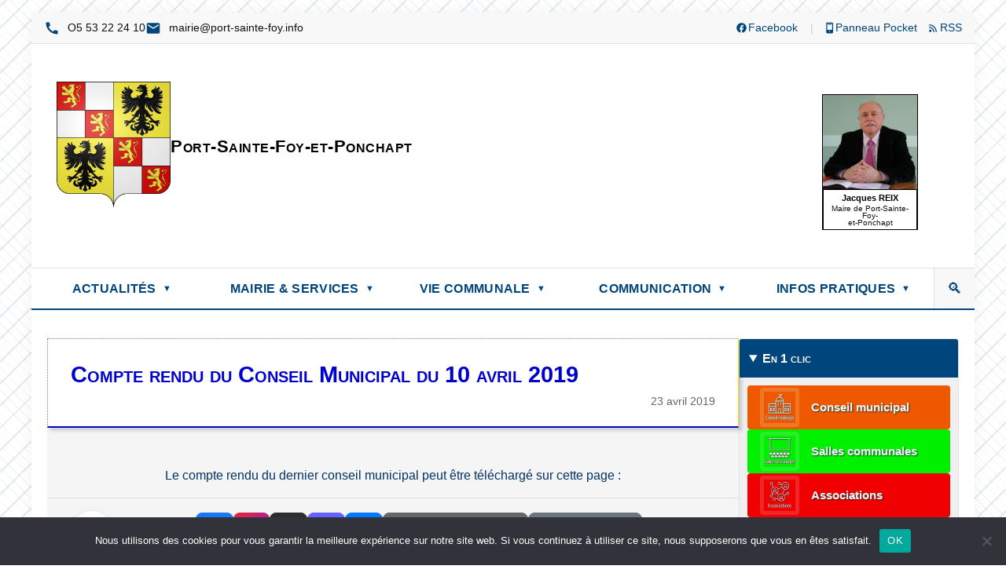

--- FILE ---
content_type: text/html; charset=UTF-8
request_url: https://www.port-sainte-foy.info/compte-rendu-du-conseil-municipal-2-2-2/
body_size: 16281
content:
<!DOCTYPE html>
<html dir="ltr" lang="fr-FR" prefix="og: https://ogp.me/ns#">
<head><style>img.lazy{min-height:1px}</style><link href="https://www.port-sainte-foy.info/wp-content/plugins/w3-total-cache/pub/js/lazyload.min.js" as="script">
  <meta charset="UTF-8">
  <meta name="viewport" content="width=device-width, initial-scale=1">
  <title>Compte rendu du Conseil Municipal du 10 avril 2019 - Mairie de Port-Sainte-Foy-et-Ponchapt</title>
	<style>img:is([sizes="auto" i], [sizes^="auto," i]) { contain-intrinsic-size: 3000px 1500px }</style>
	
		<!-- All in One SEO 4.9.0 - aioseo.com -->
	<meta name="description" content="Le compte rendu du dernier conseil municipal est en ligne..." />
	<meta name="robots" content="max-image-preview:large" />
	<meta name="author" content="Mairie de Port-Sainte-Foy-et-Ponchapt"/>
	<link rel="canonical" href="https://www.port-sainte-foy.info/compte-rendu-du-conseil-municipal-2-2-2/" />
	<meta name="generator" content="All in One SEO (AIOSEO) 4.9.0" />
		<meta property="og:locale" content="fr_FR" />
		<meta property="og:site_name" content="Mairie de Port-Sainte-Foy-et-Ponchapt - Mairie de Port-Sainte-Foy-et-Ponchapt - Site officiel. Services municipaux, démarches administratives, actualités. 33220, Dordogne." />
		<meta property="og:type" content="article" />
		<meta property="og:title" content="Compte rendu du Conseil Municipal du 10 avril 2019 - Mairie de Port-Sainte-Foy-et-Ponchapt" />
		<meta property="og:description" content="Le compte rendu du dernier conseil municipal est en ligne..." />
		<meta property="og:url" content="https://www.port-sainte-foy.info/compte-rendu-du-conseil-municipal-2-2-2/" />
		<meta property="og:image" content="https://www.port-sainte-foy.info/wp-content/uploads/2012/11/compte_rendu_du_cm_vf.jpg" />
		<meta property="og:image:secure_url" content="https://www.port-sainte-foy.info/wp-content/uploads/2012/11/compte_rendu_du_cm_vf.jpg" />
		<meta property="og:image:width" content="600" />
		<meta property="og:image:height" content="300" />
		<meta property="article:published_time" content="2019-04-23T08:40:43+00:00" />
		<meta property="article:modified_time" content="2020-10-09T08:31:37+00:00" />
		<meta property="article:publisher" content="https://www.facebook.com/mairieportsaintefoy" />
		<meta name="twitter:card" content="summary" />
		<meta name="twitter:site" content="@portsaintefoy" />
		<meta name="twitter:title" content="Compte rendu du Conseil Municipal du 10 avril 2019 - Mairie de Port-Sainte-Foy-et-Ponchapt" />
		<meta name="twitter:description" content="Le compte rendu du dernier conseil municipal est en ligne..." />
		<meta name="twitter:image" content="https://www.port-sainte-foy.info/wp-content/uploads/2012/11/compte_rendu_du_cm_vf.jpg" />
		<script type="application/ld+json" class="aioseo-schema">
			{"@context":"https:\/\/schema.org","@graph":[{"@type":"BlogPosting","@id":"https:\/\/www.port-sainte-foy.info\/compte-rendu-du-conseil-municipal-2-2-2\/#blogposting","name":"Compte rendu du Conseil Municipal du 10 avril 2019 - Mairie de Port-Sainte-Foy-et-Ponchapt","headline":"Compte rendu du Conseil Municipal du 10 avril 2019","author":{"@id":"https:\/\/www.port-sainte-foy.info\/author\/gdelam\/#author"},"publisher":{"@id":"https:\/\/www.port-sainte-foy.info\/#organization"},"image":{"@type":"ImageObject","url":"https:\/\/www.port-sainte-foy.info\/wp-content\/uploads\/2012\/11\/compte_rendu_du_cm_vf.jpg","width":600,"height":300,"caption":"Compte rendu du Conseil Municipal"},"datePublished":"2019-04-23T10:40:43+02:00","dateModified":"2020-10-09T10:31:37+02:00","inLanguage":"fr-FR","mainEntityOfPage":{"@id":"https:\/\/www.port-sainte-foy.info\/compte-rendu-du-conseil-municipal-2-2-2\/#webpage"},"isPartOf":{"@id":"https:\/\/www.port-sainte-foy.info\/compte-rendu-du-conseil-municipal-2-2-2\/#webpage"},"articleSection":"ACTUALIT\u00c9S, VIE MUNICIPALE, Conseil Municipal, Zoom"},{"@type":"BreadcrumbList","@id":"https:\/\/www.port-sainte-foy.info\/compte-rendu-du-conseil-municipal-2-2-2\/#breadcrumblist","itemListElement":[{"@type":"ListItem","@id":"https:\/\/www.port-sainte-foy.info#listItem","position":1,"name":"Accueil","item":"https:\/\/www.port-sainte-foy.info","nextItem":{"@type":"ListItem","@id":"https:\/\/www.port-sainte-foy.info\/category\/actualites\/#listItem","name":"ACTUALIT\u00c9S"}},{"@type":"ListItem","@id":"https:\/\/www.port-sainte-foy.info\/category\/actualites\/#listItem","position":2,"name":"ACTUALIT\u00c9S","item":"https:\/\/www.port-sainte-foy.info\/category\/actualites\/","nextItem":{"@type":"ListItem","@id":"https:\/\/www.port-sainte-foy.info\/category\/actualites\/vie-municipale\/#listItem","name":"VIE MUNICIPALE"},"previousItem":{"@type":"ListItem","@id":"https:\/\/www.port-sainte-foy.info#listItem","name":"Accueil"}},{"@type":"ListItem","@id":"https:\/\/www.port-sainte-foy.info\/category\/actualites\/vie-municipale\/#listItem","position":3,"name":"VIE MUNICIPALE","item":"https:\/\/www.port-sainte-foy.info\/category\/actualites\/vie-municipale\/","nextItem":{"@type":"ListItem","@id":"https:\/\/www.port-sainte-foy.info\/compte-rendu-du-conseil-municipal-2-2-2\/#listItem","name":"Compte rendu du Conseil Municipal du 10 avril 2019"},"previousItem":{"@type":"ListItem","@id":"https:\/\/www.port-sainte-foy.info\/category\/actualites\/#listItem","name":"ACTUALIT\u00c9S"}},{"@type":"ListItem","@id":"https:\/\/www.port-sainte-foy.info\/compte-rendu-du-conseil-municipal-2-2-2\/#listItem","position":4,"name":"Compte rendu du Conseil Municipal du 10 avril 2019","previousItem":{"@type":"ListItem","@id":"https:\/\/www.port-sainte-foy.info\/category\/actualites\/vie-municipale\/#listItem","name":"VIE MUNICIPALE"}}]},{"@type":"Organization","@id":"https:\/\/www.port-sainte-foy.info\/#organization","name":"Mairie de Port-Sainte-Foy-et-Ponchapt","description":"Mairie de Port-Sainte-Foy-et-Ponchapt - Site officiel. Services municipaux, d\u00e9marches administratives, actualit\u00e9s. 33220, Dordogne.","url":"https:\/\/www.port-sainte-foy.info\/","telephone":"+33553222410","logo":{"@type":"ImageObject","url":"https:\/\/www.port-sainte-foy.info\/wp-content\/uploads\/2021\/08\/Logo-Mairie-Port-Sainte-Foy-et-Ponchapt.png","@id":"https:\/\/www.port-sainte-foy.info\/compte-rendu-du-conseil-municipal-2-2-2\/#organizationLogo","width":600,"height":600},"image":{"@id":"https:\/\/www.port-sainte-foy.info\/compte-rendu-du-conseil-municipal-2-2-2\/#organizationLogo"}},{"@type":"Person","@id":"https:\/\/www.port-sainte-foy.info\/author\/gdelam\/#author","url":"https:\/\/www.port-sainte-foy.info\/author\/gdelam\/","name":"Mairie de Port-Sainte-Foy-et-Ponchapt","image":{"@type":"ImageObject","@id":"https:\/\/www.port-sainte-foy.info\/compte-rendu-du-conseil-municipal-2-2-2\/#authorImage","url":"https:\/\/secure.gravatar.com\/avatar\/bb3d831ca9f9706f748111b03aafb11c42c89709726381213213e84ea842d0a6?s=96&d=mm&r=g","width":96,"height":96,"caption":"Mairie de Port-Sainte-Foy-et-Ponchapt"}},{"@type":"WebPage","@id":"https:\/\/www.port-sainte-foy.info\/compte-rendu-du-conseil-municipal-2-2-2\/#webpage","url":"https:\/\/www.port-sainte-foy.info\/compte-rendu-du-conseil-municipal-2-2-2\/","name":"Compte rendu du Conseil Municipal du 10 avril 2019 - Mairie de Port-Sainte-Foy-et-Ponchapt","description":"Le compte rendu du dernier conseil municipal est en ligne...","inLanguage":"fr-FR","isPartOf":{"@id":"https:\/\/www.port-sainte-foy.info\/#website"},"breadcrumb":{"@id":"https:\/\/www.port-sainte-foy.info\/compte-rendu-du-conseil-municipal-2-2-2\/#breadcrumblist"},"author":{"@id":"https:\/\/www.port-sainte-foy.info\/author\/gdelam\/#author"},"creator":{"@id":"https:\/\/www.port-sainte-foy.info\/author\/gdelam\/#author"},"image":{"@type":"ImageObject","url":"https:\/\/www.port-sainte-foy.info\/wp-content\/uploads\/2012\/11\/compte_rendu_du_cm_vf.jpg","@id":"https:\/\/www.port-sainte-foy.info\/compte-rendu-du-conseil-municipal-2-2-2\/#mainImage","width":600,"height":300,"caption":"Compte rendu du Conseil Municipal"},"primaryImageOfPage":{"@id":"https:\/\/www.port-sainte-foy.info\/compte-rendu-du-conseil-municipal-2-2-2\/#mainImage"},"datePublished":"2019-04-23T10:40:43+02:00","dateModified":"2020-10-09T10:31:37+02:00"},{"@type":"WebSite","@id":"https:\/\/www.port-sainte-foy.info\/#website","url":"https:\/\/www.port-sainte-foy.info\/","name":"Mairie de Port-Sainte-Foy-et-Ponchapt","description":"Mairie de Port-Sainte-Foy-et-Ponchapt - Site officiel. Services municipaux, d\u00e9marches administratives, actualit\u00e9s. 33220, Dordogne.","inLanguage":"fr-FR","publisher":{"@id":"https:\/\/www.port-sainte-foy.info\/#organization"}}]}
		</script>
		<!-- All in One SEO -->

<link rel='dns-prefetch' href='//fonts.googleapis.com' />
<link rel="alternate" type="application/rss+xml" title="Mairie de Port-Sainte-Foy-et-Ponchapt &raquo; Compte rendu du Conseil Municipal du 10 avril 2019 Flux des commentaires" href="https://www.port-sainte-foy.info/compte-rendu-du-conseil-municipal-2-2-2/feed/" />
<script type="text/javascript">
/* <![CDATA[ */
window._wpemojiSettings = {"baseUrl":"https:\/\/s.w.org\/images\/core\/emoji\/16.0.1\/72x72\/","ext":".png","svgUrl":"https:\/\/s.w.org\/images\/core\/emoji\/16.0.1\/svg\/","svgExt":".svg","source":{"concatemoji":"https:\/\/www.port-sainte-foy.info\/wp-includes\/js\/wp-emoji-release.min.js?ver=4d4c4e907237248a6a738dffa0cdc275"}};
/*! This file is auto-generated */
!function(s,n){var o,i,e;function c(e){try{var t={supportTests:e,timestamp:(new Date).valueOf()};sessionStorage.setItem(o,JSON.stringify(t))}catch(e){}}function p(e,t,n){e.clearRect(0,0,e.canvas.width,e.canvas.height),e.fillText(t,0,0);var t=new Uint32Array(e.getImageData(0,0,e.canvas.width,e.canvas.height).data),a=(e.clearRect(0,0,e.canvas.width,e.canvas.height),e.fillText(n,0,0),new Uint32Array(e.getImageData(0,0,e.canvas.width,e.canvas.height).data));return t.every(function(e,t){return e===a[t]})}function u(e,t){e.clearRect(0,0,e.canvas.width,e.canvas.height),e.fillText(t,0,0);for(var n=e.getImageData(16,16,1,1),a=0;a<n.data.length;a++)if(0!==n.data[a])return!1;return!0}function f(e,t,n,a){switch(t){case"flag":return n(e,"\ud83c\udff3\ufe0f\u200d\u26a7\ufe0f","\ud83c\udff3\ufe0f\u200b\u26a7\ufe0f")?!1:!n(e,"\ud83c\udde8\ud83c\uddf6","\ud83c\udde8\u200b\ud83c\uddf6")&&!n(e,"\ud83c\udff4\udb40\udc67\udb40\udc62\udb40\udc65\udb40\udc6e\udb40\udc67\udb40\udc7f","\ud83c\udff4\u200b\udb40\udc67\u200b\udb40\udc62\u200b\udb40\udc65\u200b\udb40\udc6e\u200b\udb40\udc67\u200b\udb40\udc7f");case"emoji":return!a(e,"\ud83e\udedf")}return!1}function g(e,t,n,a){var r="undefined"!=typeof WorkerGlobalScope&&self instanceof WorkerGlobalScope?new OffscreenCanvas(300,150):s.createElement("canvas"),o=r.getContext("2d",{willReadFrequently:!0}),i=(o.textBaseline="top",o.font="600 32px Arial",{});return e.forEach(function(e){i[e]=t(o,e,n,a)}),i}function t(e){var t=s.createElement("script");t.src=e,t.defer=!0,s.head.appendChild(t)}"undefined"!=typeof Promise&&(o="wpEmojiSettingsSupports",i=["flag","emoji"],n.supports={everything:!0,everythingExceptFlag:!0},e=new Promise(function(e){s.addEventListener("DOMContentLoaded",e,{once:!0})}),new Promise(function(t){var n=function(){try{var e=JSON.parse(sessionStorage.getItem(o));if("object"==typeof e&&"number"==typeof e.timestamp&&(new Date).valueOf()<e.timestamp+604800&&"object"==typeof e.supportTests)return e.supportTests}catch(e){}return null}();if(!n){if("undefined"!=typeof Worker&&"undefined"!=typeof OffscreenCanvas&&"undefined"!=typeof URL&&URL.createObjectURL&&"undefined"!=typeof Blob)try{var e="postMessage("+g.toString()+"("+[JSON.stringify(i),f.toString(),p.toString(),u.toString()].join(",")+"));",a=new Blob([e],{type:"text/javascript"}),r=new Worker(URL.createObjectURL(a),{name:"wpTestEmojiSupports"});return void(r.onmessage=function(e){c(n=e.data),r.terminate(),t(n)})}catch(e){}c(n=g(i,f,p,u))}t(n)}).then(function(e){for(var t in e)n.supports[t]=e[t],n.supports.everything=n.supports.everything&&n.supports[t],"flag"!==t&&(n.supports.everythingExceptFlag=n.supports.everythingExceptFlag&&n.supports[t]);n.supports.everythingExceptFlag=n.supports.everythingExceptFlag&&!n.supports.flag,n.DOMReady=!1,n.readyCallback=function(){n.DOMReady=!0}}).then(function(){return e}).then(function(){var e;n.supports.everything||(n.readyCallback(),(e=n.source||{}).concatemoji?t(e.concatemoji):e.wpemoji&&e.twemoji&&(t(e.twemoji),t(e.wpemoji)))}))}((window,document),window._wpemojiSettings);
/* ]]> */
</script>
<style id='wp-emoji-styles-inline-css' type='text/css'>

	img.wp-smiley, img.emoji {
		display: inline !important;
		border: none !important;
		box-shadow: none !important;
		height: 1em !important;
		width: 1em !important;
		margin: 0 0.07em !important;
		vertical-align: -0.1em !important;
		background: none !important;
		padding: 0 !important;
	}
</style>
<link rel='stylesheet' id='wp-block-library-css' href='https://www.port-sainte-foy.info/wp-includes/css/dist/block-library/style.min.css?ver=4d4c4e907237248a6a738dffa0cdc275' type='text/css' media='all' />
<style id='classic-theme-styles-inline-css' type='text/css'>
/*! This file is auto-generated */
.wp-block-button__link{color:#fff;background-color:#32373c;border-radius:9999px;box-shadow:none;text-decoration:none;padding:calc(.667em + 2px) calc(1.333em + 2px);font-size:1.125em}.wp-block-file__button{background:#32373c;color:#fff;text-decoration:none}
</style>
<link rel='stylesheet' id='aioseo/css/src/vue/standalone/blocks/table-of-contents/global.scss-css' href='https://www.port-sainte-foy.info/wp-content/plugins/all-in-one-seo-pack/dist/Lite/assets/css/table-of-contents/global.e90f6d47.css?ver=4.9.0' type='text/css' media='all' />
<link rel='stylesheet' id='awsm-ead-public-css' href='https://www.port-sainte-foy.info/wp-content/plugins/embed-any-document/css/embed-public.min.css?ver=2.7.8' type='text/css' media='all' />
<style id='global-styles-inline-css' type='text/css'>
:root{--wp--preset--aspect-ratio--square: 1;--wp--preset--aspect-ratio--4-3: 4/3;--wp--preset--aspect-ratio--3-4: 3/4;--wp--preset--aspect-ratio--3-2: 3/2;--wp--preset--aspect-ratio--2-3: 2/3;--wp--preset--aspect-ratio--16-9: 16/9;--wp--preset--aspect-ratio--9-16: 9/16;--wp--preset--color--black: #000000;--wp--preset--color--cyan-bluish-gray: #abb8c3;--wp--preset--color--white: #ffffff;--wp--preset--color--pale-pink: #f78da7;--wp--preset--color--vivid-red: #cf2e2e;--wp--preset--color--luminous-vivid-orange: #ff6900;--wp--preset--color--luminous-vivid-amber: #fcb900;--wp--preset--color--light-green-cyan: #7bdcb5;--wp--preset--color--vivid-green-cyan: #00d084;--wp--preset--color--pale-cyan-blue: #8ed1fc;--wp--preset--color--vivid-cyan-blue: #0693e3;--wp--preset--color--vivid-purple: #9b51e0;--wp--preset--gradient--vivid-cyan-blue-to-vivid-purple: linear-gradient(135deg,rgba(6,147,227,1) 0%,rgb(155,81,224) 100%);--wp--preset--gradient--light-green-cyan-to-vivid-green-cyan: linear-gradient(135deg,rgb(122,220,180) 0%,rgb(0,208,130) 100%);--wp--preset--gradient--luminous-vivid-amber-to-luminous-vivid-orange: linear-gradient(135deg,rgba(252,185,0,1) 0%,rgba(255,105,0,1) 100%);--wp--preset--gradient--luminous-vivid-orange-to-vivid-red: linear-gradient(135deg,rgba(255,105,0,1) 0%,rgb(207,46,46) 100%);--wp--preset--gradient--very-light-gray-to-cyan-bluish-gray: linear-gradient(135deg,rgb(238,238,238) 0%,rgb(169,184,195) 100%);--wp--preset--gradient--cool-to-warm-spectrum: linear-gradient(135deg,rgb(74,234,220) 0%,rgb(151,120,209) 20%,rgb(207,42,186) 40%,rgb(238,44,130) 60%,rgb(251,105,98) 80%,rgb(254,248,76) 100%);--wp--preset--gradient--blush-light-purple: linear-gradient(135deg,rgb(255,206,236) 0%,rgb(152,150,240) 100%);--wp--preset--gradient--blush-bordeaux: linear-gradient(135deg,rgb(254,205,165) 0%,rgb(254,45,45) 50%,rgb(107,0,62) 100%);--wp--preset--gradient--luminous-dusk: linear-gradient(135deg,rgb(255,203,112) 0%,rgb(199,81,192) 50%,rgb(65,88,208) 100%);--wp--preset--gradient--pale-ocean: linear-gradient(135deg,rgb(255,245,203) 0%,rgb(182,227,212) 50%,rgb(51,167,181) 100%);--wp--preset--gradient--electric-grass: linear-gradient(135deg,rgb(202,248,128) 0%,rgb(113,206,126) 100%);--wp--preset--gradient--midnight: linear-gradient(135deg,rgb(2,3,129) 0%,rgb(40,116,252) 100%);--wp--preset--font-size--small: 13px;--wp--preset--font-size--medium: 20px;--wp--preset--font-size--large: 36px;--wp--preset--font-size--x-large: 42px;--wp--preset--spacing--20: 0.44rem;--wp--preset--spacing--30: 0.67rem;--wp--preset--spacing--40: 1rem;--wp--preset--spacing--50: 1.5rem;--wp--preset--spacing--60: 2.25rem;--wp--preset--spacing--70: 3.38rem;--wp--preset--spacing--80: 5.06rem;--wp--preset--shadow--natural: 6px 6px 9px rgba(0, 0, 0, 0.2);--wp--preset--shadow--deep: 12px 12px 50px rgba(0, 0, 0, 0.4);--wp--preset--shadow--sharp: 6px 6px 0px rgba(0, 0, 0, 0.2);--wp--preset--shadow--outlined: 6px 6px 0px -3px rgba(255, 255, 255, 1), 6px 6px rgba(0, 0, 0, 1);--wp--preset--shadow--crisp: 6px 6px 0px rgba(0, 0, 0, 1);}:where(.is-layout-flex){gap: 0.5em;}:where(.is-layout-grid){gap: 0.5em;}body .is-layout-flex{display: flex;}.is-layout-flex{flex-wrap: wrap;align-items: center;}.is-layout-flex > :is(*, div){margin: 0;}body .is-layout-grid{display: grid;}.is-layout-grid > :is(*, div){margin: 0;}:where(.wp-block-columns.is-layout-flex){gap: 2em;}:where(.wp-block-columns.is-layout-grid){gap: 2em;}:where(.wp-block-post-template.is-layout-flex){gap: 1.25em;}:where(.wp-block-post-template.is-layout-grid){gap: 1.25em;}.has-black-color{color: var(--wp--preset--color--black) !important;}.has-cyan-bluish-gray-color{color: var(--wp--preset--color--cyan-bluish-gray) !important;}.has-white-color{color: var(--wp--preset--color--white) !important;}.has-pale-pink-color{color: var(--wp--preset--color--pale-pink) !important;}.has-vivid-red-color{color: var(--wp--preset--color--vivid-red) !important;}.has-luminous-vivid-orange-color{color: var(--wp--preset--color--luminous-vivid-orange) !important;}.has-luminous-vivid-amber-color{color: var(--wp--preset--color--luminous-vivid-amber) !important;}.has-light-green-cyan-color{color: var(--wp--preset--color--light-green-cyan) !important;}.has-vivid-green-cyan-color{color: var(--wp--preset--color--vivid-green-cyan) !important;}.has-pale-cyan-blue-color{color: var(--wp--preset--color--pale-cyan-blue) !important;}.has-vivid-cyan-blue-color{color: var(--wp--preset--color--vivid-cyan-blue) !important;}.has-vivid-purple-color{color: var(--wp--preset--color--vivid-purple) !important;}.has-black-background-color{background-color: var(--wp--preset--color--black) !important;}.has-cyan-bluish-gray-background-color{background-color: var(--wp--preset--color--cyan-bluish-gray) !important;}.has-white-background-color{background-color: var(--wp--preset--color--white) !important;}.has-pale-pink-background-color{background-color: var(--wp--preset--color--pale-pink) !important;}.has-vivid-red-background-color{background-color: var(--wp--preset--color--vivid-red) !important;}.has-luminous-vivid-orange-background-color{background-color: var(--wp--preset--color--luminous-vivid-orange) !important;}.has-luminous-vivid-amber-background-color{background-color: var(--wp--preset--color--luminous-vivid-amber) !important;}.has-light-green-cyan-background-color{background-color: var(--wp--preset--color--light-green-cyan) !important;}.has-vivid-green-cyan-background-color{background-color: var(--wp--preset--color--vivid-green-cyan) !important;}.has-pale-cyan-blue-background-color{background-color: var(--wp--preset--color--pale-cyan-blue) !important;}.has-vivid-cyan-blue-background-color{background-color: var(--wp--preset--color--vivid-cyan-blue) !important;}.has-vivid-purple-background-color{background-color: var(--wp--preset--color--vivid-purple) !important;}.has-black-border-color{border-color: var(--wp--preset--color--black) !important;}.has-cyan-bluish-gray-border-color{border-color: var(--wp--preset--color--cyan-bluish-gray) !important;}.has-white-border-color{border-color: var(--wp--preset--color--white) !important;}.has-pale-pink-border-color{border-color: var(--wp--preset--color--pale-pink) !important;}.has-vivid-red-border-color{border-color: var(--wp--preset--color--vivid-red) !important;}.has-luminous-vivid-orange-border-color{border-color: var(--wp--preset--color--luminous-vivid-orange) !important;}.has-luminous-vivid-amber-border-color{border-color: var(--wp--preset--color--luminous-vivid-amber) !important;}.has-light-green-cyan-border-color{border-color: var(--wp--preset--color--light-green-cyan) !important;}.has-vivid-green-cyan-border-color{border-color: var(--wp--preset--color--vivid-green-cyan) !important;}.has-pale-cyan-blue-border-color{border-color: var(--wp--preset--color--pale-cyan-blue) !important;}.has-vivid-cyan-blue-border-color{border-color: var(--wp--preset--color--vivid-cyan-blue) !important;}.has-vivid-purple-border-color{border-color: var(--wp--preset--color--vivid-purple) !important;}.has-vivid-cyan-blue-to-vivid-purple-gradient-background{background: var(--wp--preset--gradient--vivid-cyan-blue-to-vivid-purple) !important;}.has-light-green-cyan-to-vivid-green-cyan-gradient-background{background: var(--wp--preset--gradient--light-green-cyan-to-vivid-green-cyan) !important;}.has-luminous-vivid-amber-to-luminous-vivid-orange-gradient-background{background: var(--wp--preset--gradient--luminous-vivid-amber-to-luminous-vivid-orange) !important;}.has-luminous-vivid-orange-to-vivid-red-gradient-background{background: var(--wp--preset--gradient--luminous-vivid-orange-to-vivid-red) !important;}.has-very-light-gray-to-cyan-bluish-gray-gradient-background{background: var(--wp--preset--gradient--very-light-gray-to-cyan-bluish-gray) !important;}.has-cool-to-warm-spectrum-gradient-background{background: var(--wp--preset--gradient--cool-to-warm-spectrum) !important;}.has-blush-light-purple-gradient-background{background: var(--wp--preset--gradient--blush-light-purple) !important;}.has-blush-bordeaux-gradient-background{background: var(--wp--preset--gradient--blush-bordeaux) !important;}.has-luminous-dusk-gradient-background{background: var(--wp--preset--gradient--luminous-dusk) !important;}.has-pale-ocean-gradient-background{background: var(--wp--preset--gradient--pale-ocean) !important;}.has-electric-grass-gradient-background{background: var(--wp--preset--gradient--electric-grass) !important;}.has-midnight-gradient-background{background: var(--wp--preset--gradient--midnight) !important;}.has-small-font-size{font-size: var(--wp--preset--font-size--small) !important;}.has-medium-font-size{font-size: var(--wp--preset--font-size--medium) !important;}.has-large-font-size{font-size: var(--wp--preset--font-size--large) !important;}.has-x-large-font-size{font-size: var(--wp--preset--font-size--x-large) !important;}
:where(.wp-block-post-template.is-layout-flex){gap: 1.25em;}:where(.wp-block-post-template.is-layout-grid){gap: 1.25em;}
:where(.wp-block-columns.is-layout-flex){gap: 2em;}:where(.wp-block-columns.is-layout-grid){gap: 2em;}
:root :where(.wp-block-pullquote){font-size: 1.5em;line-height: 1.6;}
</style>
<link rel='stylesheet' id='acwp-main-css-css' href='https://www.port-sainte-foy.info/wp-content/plugins/accessible-poetry/assets/css/main.css?ver=4d4c4e907237248a6a738dffa0cdc275' type='text/css' media='all' />
<link rel='stylesheet' id='acwp-mdi-css' href='https://fonts.googleapis.com/icon?family=Material+Icons&#038;ver=4d4c4e907237248a6a738dffa0cdc275' type='text/css' media='all' />
<link rel='stylesheet' id='cookie-notice-front-css' href='https://www.port-sainte-foy.info/wp-content/plugins/cookie-notice/css/front.min.css?ver=2.5.8' type='text/css' media='all' />
<link rel='stylesheet' id='psf-style-css' href='https://www.port-sainte-foy.info/wp-content/themes/port-sainte-foy-accessible/style.css?ver=4d4c4e907237248a6a738dffa0cdc275' type='text/css' media='all' />
<link rel='stylesheet' id='newsletter-css' href='https://www.port-sainte-foy.info/wp-content/plugins/newsletter/style.css?ver=9.0.7' type='text/css' media='all' />
<script type="text/javascript" src="https://www.port-sainte-foy.info/wp-includes/js/jquery/jquery.min.js?ver=3.7.1" id="jquery-core-js"></script>
<script type="text/javascript" src="https://www.port-sainte-foy.info/wp-includes/js/jquery/jquery-migrate.min.js?ver=3.4.1" id="jquery-migrate-js"></script>
<script type="text/javascript" id="cookie-notice-front-js-before">
/* <![CDATA[ */
var cnArgs = {"ajaxUrl":"https:\/\/www.port-sainte-foy.info\/wp-admin\/admin-ajax.php","nonce":"ff09427f17","hideEffect":"fade","position":"bottom","onScroll":false,"onScrollOffset":100,"onClick":false,"cookieName":"cookie_notice_accepted","cookieTime":2592000,"cookieTimeRejected":2592000,"globalCookie":false,"redirection":false,"cache":true,"revokeCookies":false,"revokeCookiesOpt":"automatic"};
/* ]]> */
</script>
<script type="text/javascript" src="https://www.port-sainte-foy.info/wp-content/plugins/cookie-notice/js/front.min.js?ver=2.5.8" id="cookie-notice-front-js"></script>
<script></script><link rel="https://api.w.org/" href="https://www.port-sainte-foy.info/wp-json/" /><link rel="alternate" title="JSON" type="application/json" href="https://www.port-sainte-foy.info/wp-json/wp/v2/posts/7987" /><link rel="EditURI" type="application/rsd+xml" title="RSD" href="https://www.port-sainte-foy.info/xmlrpc.php?rsd" />

<link rel='shortlink' href='https://www.port-sainte-foy.info/?p=7987' />
<link rel="alternate" title="oEmbed (JSON)" type="application/json+oembed" href="https://www.port-sainte-foy.info/wp-json/oembed/1.0/embed?url=https%3A%2F%2Fwww.port-sainte-foy.info%2Fcompte-rendu-du-conseil-municipal-2-2-2%2F" />
<link rel="alternate" title="oEmbed (XML)" type="text/xml+oembed" href="https://www.port-sainte-foy.info/wp-json/oembed/1.0/embed?url=https%3A%2F%2Fwww.port-sainte-foy.info%2Fcompte-rendu-du-conseil-municipal-2-2-2%2F&#038;format=xml" />
<meta name="generator" content="Powered by WPBakery Page Builder - drag and drop page builder for WordPress."/>
<link rel="icon" href="https://www.port-sainte-foy.info/wp-content/uploads/2020/10/cropped-favicon-min-32x32.jpg" sizes="32x32" />
<link rel="icon" href="https://www.port-sainte-foy.info/wp-content/uploads/2020/10/cropped-favicon-min-192x192.jpg" sizes="192x192" />
<link rel="apple-touch-icon" href="https://www.port-sainte-foy.info/wp-content/uploads/2020/10/cropped-favicon-min-180x180.jpg" />
<meta name="msapplication-TileImage" content="https://www.port-sainte-foy.info/wp-content/uploads/2020/10/cropped-favicon-min-270x270.jpg" />
<noscript><style> .wpb_animate_when_almost_visible { opacity: 1; }</style></noscript></head>
<body id="top" class="wp-singular post-template-default single single-post postid-7987 single-format-standard wp-theme-port-sainte-foy-accessible acwp-readable-arial cookies-not-set metaslider-plugin wpb-js-composer js-comp-ver-8.2 vc_responsive">
<a class="skip-link" href="#main-content">Aller au contenu principal</a>
<div class="background-pattern">
<div class="content-container">
<header class="site-header" role="banner">
  <div class="header-container">
    <div class="top-bar" aria-label="Informations de contact">
      <div class="site-contact">
                  <span class="contact-item">
            <svg class="contact-icon" viewBox="0 0 24 24" fill="#00457c">
              <path d="M20.01 15.38c-1.23 0-2.42-.2-3.53-.56-.35-.12-.74-.03-1.01.24l-1.57 1.97c-2.83-1.35-5.48-3.9-6.89-6.83l1.95-1.66c.27-.28.35-.67.24-1.02-.37-1.11-.56-2.3-.56-3.53 0-.54-.45-.99-.99-.99H4.19C3.65 3 3 3.24 3 3.99 3 13.28 10.73 21 20.01 21c.71 0 .99-.63.99-1.18v-3.45c0-.54-.45-.99-.99-.99z"/>
            </svg>
            <span class="rtl-text protected-text">01 42 22 35 5O</span>
          </span>
                          <span class="contact-item">
            <svg class="contact-icon" viewBox="0 0 24 24" fill="#00457c">
              <path d="M20 4H4c-1.1 0-1.99.9-1.99 2L2 18c0 1.1.9 2 2 2h16c1.1 0 2-.9 2-2V6c0-1.1-.9-2-2-2zm0 4l-8 5-8-5V6l8 5 8-5v2z"/>
            </svg>
            <span class="rtl-text protected-text">ofni.yof-etnias-trop@eiriam</span>
          </span>
              </div>
		<nav class="site-social" aria-label="Réseaux sociaux">
		  <a href="https://www.facebook.com/mairieportsaintefoy" aria-label="Facebook (nouvelle fenêtre)" target="_blank" rel="noopener noreferrer"><span>Facebook</span></a>
		  <span><a href="https://app.panneaupocket.com/ville/1537078982-port-sainte-foy-et-ponchapt-33220" aria-label="Panneau Pocket (nouvelle fenêtre)" target="_blank" rel="noopener noreferrer"><span>Panneau Pocket</span></a></span>
		  <span><a href="https://www.port-sainte-foy.info/feed/" aria-label="Flux RSS"><span>RSS</span></a></span>
		</nav>
    </div>
    <div class="middle-bar">
		<a href="https://www.port-sainte-foy.info/" class="logo-title-group">
			<img src="data:image/svg+xml,%3Csvg%20xmlns='http://www.w3.org/2000/svg'%20viewBox='0%200%201%201'%3E%3C/svg%3E" data-src="https://www.port-sainte-foy.info/wp-content/themes/port-sainte-foy-accessible/images/header-logo.webp" class="site-logo lazy" style="max-height: 160px;" alt="Logo (lien page d'accueil)" aria-label="Page d'accueil">
			<span class="site-title">Port-Sainte-Foy-et-Ponchapt</span>
		</a>
		<div class="portrait-container">
		  <figure class="portrait-image">
			<img class="lazy" src="data:image/svg+xml,%3Csvg%20xmlns='http://www.w3.org/2000/svg'%20viewBox='0%200%2080%20120'%3E%3C/svg%3E" data-src="https://www.port-sainte-foy.info/wp-content/themes/port-sainte-foy-accessible/images/header-portrait-maire.jpg"
				 alt="Portrait du Maire"
				 width="80" height="120">
			<figcaption class="portrait-info">
			  <span class="screen-reader-text">Jacques REIX Maire de Port-Sainte-Foy- et-Ponchapt</span><div class="mayor-name" aria-hidden="true">Jacques REIX</div><div class="mayor-title" aria-hidden="true">Maire de Port-Sainte-Foy-</div><div class="mayor-date" aria-hidden="true">et-Ponchapt</div>			</figcaption>
		  </figure>
		</div>
    </div>
	<nav class="main-navigation" role="navigation" aria-label="Menu principal">
	  <div class="header-container">
		<button class="menu-toggle" aria-controls="primary-menu" aria-expanded="false">
		  ☰ Menu
		</button>
		<div class="menu-wrapper">
		  <ul id="primary-menu" class="main-menu" role="menubar" aria-label="Menu principal"><li class="menu-item menu-item-type-custom menu-item-object-custom menu-item-has-children" role="none"><a href="#" aria-haspopup="true" aria-expanded="false" role="menuitem">ACTUALITÉS</a>
<ul class="sub-menu" role="menu">
	<li class="menu-item menu-item-type-taxonomy menu-item-object-category current-post-ancestor current-menu-parent current-post-parent" role="none"><a href="https://www.port-sainte-foy.info/category/actualites/" role="menuitem">TOUTE L&rsquo; ACTUALITÉ</a></li>
	<li class="menu-item menu-item-type-taxonomy menu-item-object-category" role="none"><a href="https://www.port-sainte-foy.info/category/actualites/associations/" role="menuitem">ASSOCIATIONS</a></li>
	<li class="menu-item menu-item-type-taxonomy menu-item-object-category" role="none"><a href="https://www.port-sainte-foy.info/category/actualites/ecoles/" role="menuitem">ÉCOLES</a></li>
	<li class="menu-item menu-item-type-taxonomy menu-item-object-category" role="none"><a href="https://www.port-sainte-foy.info/category/actualites/evenements/" role="menuitem">ÉVÉNEMENTS</a></li>
	<li class="menu-item menu-item-type-taxonomy menu-item-object-category" role="none"><a href="https://www.port-sainte-foy.info/category/actualites/police-municipale-actualites/" role="menuitem">POLICE MUNICIPALE</a></li>
	<li class="menu-item menu-item-type-taxonomy menu-item-object-category" role="none"><a href="https://www.port-sainte-foy.info/category/actualites/sports-loisirs/" role="menuitem">SPORTS &amp; LOISIRS</a></li>
	<li class="menu-item menu-item-type-taxonomy menu-item-object-category current-post-ancestor current-menu-parent current-post-parent" role="none"><a href="https://www.port-sainte-foy.info/category/actualites/vie-municipale/" role="menuitem">VIE MUNICIPALE</a></li>
	<li class="menu-item menu-item-type-custom menu-item-object-custom menu-item-home" role="none"><a href="https://www.port-sainte-foy.info/#agenda" role="menuitem">📅 AGENDA</a></li>
	<li class="menu-item menu-item-type-taxonomy menu-item-object-category" role="none"><a href="https://www.port-sainte-foy.info/category/les-mots-du-maire/" role="menuitem">📃  MOTS DU MAIRE</a></li>
</ul>
</li>
<li class="menu-item menu-item-type-custom menu-item-object-custom menu-item-has-children" role="none"><a aria-haspopup="true" aria-expanded="false" role="menuitem">MAIRIE &#038; SERVICES</a>
<ul class="sub-menu" role="menu">
	<li class="menu-item menu-item-type-post_type menu-item-object-page" role="none"><a href="https://www.port-sainte-foy.info/accueil/mairie/" role="menuitem">CONSEIL MUNICIPAL</a></li>
	<li class="menu-item menu-item-type-post_type menu-item-object-page" role="none"><a href="https://www.port-sainte-foy.info/accueil/mairie/comptes-rendus-du-conseil-municipal/" role="menuitem">DÉLIBÉRATIONS</a></li>
	<li class="menu-item menu-item-type-post_type menu-item-object-page" role="none"><a href="https://www.port-sainte-foy.info/accueil/mairie/services-municipaux-contacts/" role="menuitem">HORAIRES DES SERVICES</a></li>
	<li class="menu-item menu-item-type-post_type menu-item-object-page" role="none"><a href="https://www.port-sainte-foy.info/accueil/mairie/police-municipale/" role="menuitem">POLICE MUNICIPALE</a></li>
	<li class="menu-item menu-item-type-post_type menu-item-object-page" role="none"><a href="https://www.port-sainte-foy.info/accueil/salles-communales/" role="menuitem">SALLES MUNICIPALES</a></li>
	<li class="menu-item menu-item-type-custom menu-item-object-custom" role="none"><a href="https://www.port-sainte-foy.info/liens-associations-vie-pays-foyen-autres-sites/#vie-en-pays-foyen-et-autres-liens" role="menuitem">SERVICES EN LIGNE</a></li>
	<li class="menu-item menu-item-type-post_type menu-item-object-page" role="none"><a href="https://www.port-sainte-foy.info/accueil/solidarite-lien-social/" role="menuitem">SOLIDARITÉ – LIEN SOCIAL</a></li>
	<li class="menu-item menu-item-type-post_type menu-item-object-page" role="none"><a href="https://www.port-sainte-foy.info/accueil/urbanisme/" role="menuitem">URBANISME</a></li>
	<li class="menu-item menu-item-type-custom menu-item-object-custom" role="none"><a href="https://port-sainte-foy.info/tag/marches-publics/" role="menuitem">📔 MARCHÉS PUBLICS</a></li>
</ul>
</li>
<li class="menu-item menu-item-type-custom menu-item-object-custom menu-item-has-children" role="none"><a aria-haspopup="true" aria-expanded="false" role="menuitem">VIE COMMUNALE</a>
<ul class="sub-menu" role="menu">
	<li class="menu-item menu-item-type-custom menu-item-object-custom" role="none"><a href="https://www.port-sainte-foy.info/liens-associations-vie-pays-foyen-autres-sites/#associations" role="menuitem">ANNUAIRE DES ASSOCIATIONS</a></li>
	<li class="menu-item menu-item-type-post_type menu-item-object-page" role="none"><a href="https://www.port-sainte-foy.info/bibliotheque-municipale/" role="menuitem">BIBLIOTHÈQUE MUNICIPALE</a></li>
	<li class="menu-item menu-item-type-post_type menu-item-object-page" role="none"><a href="https://www.port-sainte-foy.info/groupe-scolaire/" role="menuitem">GROUPE SCOLAIRE</a></li>
	<li class="menu-item menu-item-type-post_type menu-item-object-page" role="none"><a href="https://www.port-sainte-foy.info/accueil/mairie/services-municipaux-contacts/securite-publique/" role="menuitem">SÉCURITÉ PUBLIQUE</a></li>
</ul>
</li>
<li class="menu-item menu-item-type-custom menu-item-object-custom menu-item-has-children" role="none"><a aria-haspopup="true" aria-expanded="false" role="menuitem">COMMUNICATION</a>
<ul class="sub-menu" role="menu">
	<li class="menu-item menu-item-type-post_type menu-item-object-page" role="none"><a href="https://www.port-sainte-foy.info/accueil/mairie/le-lien-bulletin-liaison-conseil-municipal/" role="menuitem">📰 « LE LIEN »</a></li>
	<li class="menu-item menu-item-type-custom menu-item-object-custom" role="none"><a href="https://www.port-sainte-foy.info/accueil/mairie/services-municipaux/#contact" role="menuitem">📇 NOUS CONTACTER</a></li>
</ul>
</li>
<li class="menu-item menu-item-type-custom menu-item-object-custom menu-item-has-children" role="none"><a aria-haspopup="true" aria-expanded="false" role="menuitem">INFOS PRATIQUES</a>
<ul class="sub-menu" role="menu">
	<li class="menu-item menu-item-type-custom menu-item-object-custom" role="none"><a href="https://www.port-sainte-foy.info/agence-postale-communale/" role="menuitem">AGENCE POSTALE COMMUNALE</a></li>
	<li class="menu-item menu-item-type-post_type menu-item-object-page" role="none"><a href="https://www.port-sainte-foy.info/espace-france-services/" role="menuitem">FRANCE SERVICES</a></li>
	<li class="menu-item menu-item-type-custom menu-item-object-custom" role="none"><a href="https://www.port-sainte-foy.info/liens-associations-vie-pays-foyen-autres-sites/#vie-en-pays-foyen-et-autres-liens" role="menuitem">LIENS UTILES, DÉMARCHES ADMINISTRATIVES</a></li>
	<li class="menu-item menu-item-type-post_type menu-item-object-page" role="none"><a href="https://www.port-sainte-foy.info/groupe-scolaire/" role="menuitem">SCOLARITÉ</a></li>
	<li class="menu-item menu-item-type-post_type menu-item-object-page" role="none"><a href="https://www.port-sainte-foy.info/situation-acces-voies/" role="menuitem">SITUATION – ACCÈS – VOIES</a></li>
	<li class="menu-item menu-item-type-custom menu-item-object-custom" role="none"><a href="https://www.port-sainte-foy.info/liens-associations-vie-pays-foyen-autres-sites/#ustom" role="menuitem">USTOM, TRAITEMENT DES DÉCHETS</a></li>
	<li class="menu-item menu-item-type-custom menu-item-object-custom" role="none"><a href="http://www.paysfoyen.fr/" role="menuitem">🌐 COMMUNAUTÉ DE COMMUNES</a></li>
	<li class="menu-item menu-item-type-post_type menu-item-object-post" role="none"><a href="https://www.port-sainte-foy.info/fibre-operationnelle-202411/" role="menuitem">🔌 FIBRE OPTIQUE</a></li>
	<li class="menu-item menu-item-type-custom menu-item-object-custom" role="none"><a href="https://www.service-public.fr/particuliers/vosdroits/R51788" role="menuitem">🌐 INSCRIPTION ÉLECTORALE (VÉRIFICATION)</a></li>
</ul>
</li>
</ul>		  <div class="menu-search">
			<button class="search-toggle" aria-expanded="false" aria-controls="search-form">
			  🔍<span class="screen-reader-text">Ouvrir la recherche</span>
			</button>
			<div id="search-form" class="search-form-container" hidden>
			  <form role="search" method="get" class="search-form" action="https://www.port-sainte-foy.info/">
  <label for="search-field" class="screen-reader-text">Rechercher :</label>
  <input type="search" id="search-field" class="search-field" 
         placeholder="Rechercher…" 
         value="" 
         name="s" 
         aria-label="Recherche sur le site" />
  <button type="submit" class="search-submit">🔍<span class="screen-reader-text">Rechercher</span></button>
</form>			</div>
		  </div>
		</div>
	  </div>
</nav>
  </div>
</header><div class="article-container">
  <div class="article-layout">
    <main id="main-content" class="article-main-content">
      <header class="article-header">
  <h1>Compte rendu du Conseil Municipal du 10 avril 2019</h1>
  <div class="article-meta">
	<time datetime="2019-04-23T10:40:43+02:00">23 avril 2019</time>
  </div>
</header>
<div class="article-content">
  <p style="text-align: center;"><a href="https://www.port-sainte-foy.info/mairie/wp-admin/post.php?post=7988&amp;action=edit">Le compte rendu du dernier conseil municipal peut être téléchargé sur cette page :</a></p>
</div>
<div class="share-section" aria-label="Partager">
		<div class="share-container">
		<div class="share-icon-container">
			<svg class="share-title-icon" xmlns="http://www.w3.org/2000/svg" viewBox="0 0 24 24" width="24" height="24" aria-hidden="true">
				<path fill="currentColor" d="M18,16.08C17.24,16.08 16.56,16.38 16.04,16.85L8.91,12.7C8.96,12.47 9,12.24 9,12C9,11.76 8.96,11.53 8.91,11.3L15.96,7.19C16.5,7.69 17.21,8 18,8A3,3 0 0,0 21,5A3,3 0 0,0 18,2A3,3 0 0,0 15,5C15,5.24 15.04,5.47 15.09,5.7L8.04,9.81C7.5,9.31 6.79,9 6,9A3,3 0 0,0 3,12A3,3 0 0,0 6,15C6.79,15 7.5,14.69 8.04,14.19L15.16,18.34C15.11,18.55 15.08,18.77 15.08,19C15.08,20.61 16.39,21.91 18,21.91C19.61,21.91 20.92,20.61 20.92,19A2.92,2.92 0 0,0 18,16.08Z"/>
			</svg>
		</div>
		<div class="share-buttons">
			<a href="https://www.facebook.com/sharer/sharer.php?u=https%3A%2F%2Fwww.port-sainte-foy.info%2Fcompte-rendu-du-conseil-municipal-2-2-2%2F" class="share-button share-facebook icon-only" target="_blank" rel="noopener noreferrer" aria-label="Partager sur Facebook" title="Partager sur Facebook">
				<svg class="share-icon" xmlns="http://www.w3.org/2000/svg" viewBox="0 0 24 24" width="24" height="24">
					<path fill="currentColor" d="M12 2.04C6.5 2.04 2 6.53 2 12.06C2 17.06 5.66 21.21 10.44 21.96V14.96H7.9V12.06H10.44V9.85C10.44 7.34 11.93 5.96 14.22 5.96C15.31 5.96 16.45 6.15 16.45 6.15V8.62H15.19C13.95 8.62 13.56 9.39 13.56 10.18V12.06H16.34L15.89 14.96H13.56V21.96C18.34 21.21 22 17.06 22 12.06C22 6.53 17.5 2.04 12 2.04Z"/>
				</svg>
				<span class="share-text">Facebook</span>
			</a>
			<a href="https://www.instagram.com/" class="share-button share-instagram icon-only" target="_blank" rel="noopener noreferrer" aria-label="Partager sur Instagram" title="Partager sur Instagram">
				<svg class="share-icon" xmlns="http://www.w3.org/2000/svg" viewBox="0 0 24 24" width="24" height="24">
					<path fill="currentColor" d="M7.8 2H16.2C19.4 2 22 4.6 22 7.8V16.2C22 19.4 19.4 22 16.2 22H7.8C4.6 22 2 19.4 2 16.2V7.8C2 4.6 4.6 2 7.8 2ZM7.6 4C5.6 4 4 5.6 4 7.6V16.4C4 18.4 5.6 20 7.6 20H16.4C18.4 20 20 18.4 20 16.4V7.6C20 5.6 18.4 4 16.4 4H7.6ZM12 7C14.8 7 17 9.2 17 12C17 14.8 14.8 17 12 17C9.2 17 7 14.8 7 12C7 9.2 9.2 7 12 7ZM12 9C10.3 9 9 10.3 9 12C9 13.7 10.3 15 12 15C13.7 15 15 13.7 15 12C15 10.3 13.7 9 12 9ZM17.5 6C18.1 6 18.5 5.6 18.5 5C18.5 4.4 18.1 4 17.5 4C16.9 4 16.5 4.4 16.5 5C16.5 5.6 16.9 6 17.5 6Z"/>
				</svg>
				<span class="share-text">Instagram</span>
			</a>
			<a href="https://twitter.com/intent/tweet?text=Compte+rendu+du+Conseil+Municipal+du+10+avril+2019%20https%3A%2F%2Fwww.port-sainte-foy.info%2Fcompte-rendu-du-conseil-municipal-2-2-2%2F" class="share-button share-x icon-only" target="_blank" rel="noopener noreferrer" aria-label="Partager sur X" title="Partager sur X">
				<svg class="share-icon" xmlns="http://www.w3.org/2000/svg" viewBox="0 0 24 24" width="24" height="24">
					<path fill="currentColor" d="M18.244 2.25h3.308l-7.227 8.26 8.502 11.24H16.17l-5.214-6.817L4.99 21.75H1.68l7.73-8.835L1.254 2.25H8.08l4.713 6.231zm-1.161 17.52h1.833L7.084 4.126H5.117z"/>
				</svg>
				<span class="share-text">X</span>
			</a>
			<a href="https://mastodon.social/share?text=Compte+rendu+du+Conseil+Municipal+du+10+avril+2019%20https%3A%2F%2Fwww.port-sainte-foy.info%2Fcompte-rendu-du-conseil-municipal-2-2-2%2F" class="share-button share-mastodon icon-only" target="_blank" rel="noopener noreferrer" aria-label="Partager sur Mastodon" title="Partager sur Mastodon">
				<svg class="share-icon" xmlns="http://www.w3.org/2000/svg" viewBox="0 0 24 24" width="24" height="24">
					<path fill="currentColor" d="M21.258 13.99c-.274 1.41-2.456 2.955-4.962 3.254-1.306.156-2.593.3-3.965.236-2.243-.103-4.014-.535-4.014-.535 0 .218.014.426.04.62.292 2.215 2.196 2.347 4 2.41 1.82.062 3.44-.45 3.44-.45l.076 1.646s-1.274.684-3.542.81c-1.25.068-2.803-.032-4.612-.51-3.923-1.039-4.598-5.22-4.701-9.464-.031-1.26-.012-2.447-.012-3.44 0-4.34 2.843-5.611 2.843-5.611 1.433-.658 3.891-.935 6.874-.93h.062c3.041.006 5.51.277 6.974.93 0 0 2.843 1.272 2.843 5.61 0 0 .036 3.201-.397 5.424zm-2.956-5.087c0-1.074-.273-1.927-.822-2.558-.567-.631-1.308-.955-2.229-.955-1.065 0-1.871.41-2.405 1.228l-.518.87-.519-.87c-.533-.819-1.34-1.228-2.405-1.228-.92 0-1.662.324-2.229.955-.549.631-.822 1.484-.822 2.558v5.253h2.081V9.057c0-1.075.452-1.62 1.357-1.62 1 0 1.501.647 1.501 1.927v2.79h2.07v-2.79c0-1.28.5-1.927 1.5-1.927.905 0 1.358.545 1.358 1.62v5.1h2.08V8.902z"/>
				</svg>
				<span class="share-text">Mastodon</span>
			</a>
			<a href="https://bsky.app/" class="share-button share-bluesky icon-only" target="_blank" rel="noopener noreferrer" aria-label="Partager sur BlueSky" title="Partager sur BlueSky">
				<svg class="share-icon" xmlns="http://www.w3.org/2000/svg" viewBox="0 0 600 530" width="24" height="24">
					<path fill="currentColor" d="m135.72 44.03c66.496 49.921 138.02 151.14 164.28 205.46 26.262-54.316 97.782-155.54 164.28-205.46 47.98-36.021 125.72-63.892 125.72 24.795 0 17.712-10.155 148.79-16.111 170.07-20.703 73.984-96.144 92.854-163.25 81.433 117.3 19.964 147.14 86.092 82.697 152.22-122.39 125.59-175.91-31.511-189.63-71.766-2.514-7.3797-3.6904-10.832-3.7077-7.8964-0.0174-2.9357-1.1937 0.51669-3.7077 7.8964-13.714 40.255-67.233 197.36-189.63 71.766-64.444-66.128-34.605-132.26 82.697-152.22-67.108 11.421-142.55-7.4491-163.25-81.433-5.9562-21.282-16.111-152.36-16.111-170.07 0-88.687 77.742-60.816 125.72-24.795z">
				</svg>
				<span class="share-text">BlueSky</span>
			</a>
			<a href="mailto:?subject=Compte+rendu+du+Conseil+Municipal+du+10+avril+2019&body=https%3A%2F%2Fwww.port-sainte-foy.info%2Fcompte-rendu-du-conseil-municipal-2-2-2%2F" class="share-button share-email" target="_blank" rel="noopener noreferrer" aria-label="Partager par email" title="Partager par courriel">
				<svg class="share-icon" xmlns="http://www.w3.org/2000/svg" viewBox="0 0 24 24" width="24" height="24">
					<path fill="currentColor" d="M20,8L12,13L4,8V6L12,11L20,6M20,4H4C2.89,4 2,4.89 2,6V18A2,2 0 0,0 4,20H20A2,2 0 0,0 22,18V6C22,4.89 21.1,4 20,4Z"/>
				</svg>
				<span class="share-text">Partager par e-mail</span>
			</a>
			<a href="#" class="share-button share-link js-copy-link" aria-label="Copier le lien" title="Copier le lien de la page">
				<svg class="share-icon" xmlns="http://www.w3.org/2000/svg" viewBox="0 0 24 24" width="24" height="24">
					<path fill="currentColor" d="M3.9,12C3.9,10.29 5.29,8.9 7,8.9H11V7H7A5,5 0 0,0 2,12A5,5 0 0,0 7,17H11V15.1H7C5.29,15.1 3.9,13.71 3.9,12M8,13H16V11H8V13M17,7H13V8.9H17C18.71,8.9 20.1,10.29 20.1,12C20.1,13.71 18.71,15.1 17,15.1H13V17H17A5,5 0 0,0 22,12A5,5 0 0,0 17,7Z"/>
				</svg>
				<span class="share-text">Copier le lien</span>
			</a>
		</div>
	</div>
</div><footer class="article-footer">
  <div class="article-taxonomies">
		  <div class="article-categories-wrapper">
		<h2 class="categories-title">Catégorie(s)</h2>
		<div class="article-categories">
		  			<a href="https://www.port-sainte-foy.info/category/actualites/">
			  ACTUALITÉS			</a>
		  			<a href="https://www.port-sainte-foy.info/category/actualites/vie-municipale/">
			  VIE MUNICIPALE			</a>
		  		</div>
	  </div>
			  <div class="article-tags">
		<h2 class="tags-title">Mot(s)-clef(s)</h2>
		<ul class="tags-list"><li><a href="https://www.port-sainte-foy.info/tag/conseil-municipal/" rel="tag">Conseil Municipal</a></li><li><a href="https://www.port-sainte-foy.info/tag/zoom/" rel="tag">Zoom</a></li></ul>	  </div>
	  </div>
</footer>    </main>
    <aside class="article-sidebar">
      <aside class="article-sidebar" aria-label="Informations complémentaires">
	<details class="sidebar-accordion" open>
		<summary class="sidebar-accordion-title" role="button" aria-expanded="true" aria-controls="quicklinks-content">En 1 clic</summary>
		<div class="sidebar-accordion-content quicklinks-container" id="quicklinks-content" role="region">
							<a href="https://www.port-sainte-foy.info/accueil/mairie/comptes-rendus-du-conseil-municipal/" 
				   class="quicklink-item"
				   style="background-color: #ff6600"
				   title="🖱️ Conseil municipal"
				   					aria-label="Conseil municipal">
					<img src="data:image/svg+xml,%3Csvg%20xmlns='http://www.w3.org/2000/svg'%20viewBox='0%200%201%201'%3E%3C/svg%3E" data-src="https://www.port-sainte-foy.info/wp-content/themes/port-sainte-foy-accessible/images/1clic-comptes.webp" 
						 alt="[En 1 Clic] Conseil municipal" 
						 class="quicklink-icon lazy">
					<span class="quicklink-text">Conseil municipal</span>
				</a>
							<a href="https://www.port-sainte-foy.info/accueil/salles-communales/" 
				   class="quicklink-item"
				   style="background-color: #00ff00"
				   title="🖱️ Salles communales"
				   					aria-label="Salles communales">
					<img src="data:image/svg+xml,%3Csvg%20xmlns='http://www.w3.org/2000/svg'%20viewBox='0%200%201%201'%3E%3C/svg%3E" data-src="https://www.port-sainte-foy.info/wp-content/themes/port-sainte-foy-accessible/images/1clic-salles.webp" 
						 alt="[En 1 Clic] Salles communales" 
						 class="quicklink-icon lazy">
					<span class="quicklink-text">Salles communales</span>
				</a>
							<a href="https://www.port-sainte-foy.info/liens-associations-vie-pays-foyen-autres-sites/#associations" 
				   class="quicklink-item"
				   style="background-color: #ff0100"
				   title="🖱️ Associations"
				   					aria-label="Associations">
					<img src="data:image/svg+xml,%3Csvg%20xmlns='http://www.w3.org/2000/svg'%20viewBox='0%200%201%201'%3E%3C/svg%3E" data-src="https://www.port-sainte-foy.info/wp-content/themes/port-sainte-foy-accessible/images/1clic-associations.webp" 
						 alt="[En 1 Clic] Associations" 
						 class="quicklink-icon lazy">
					<span class="quicklink-text">Associations</span>
				</a>
							<a href="https://www.port-sainte-foy.info/groupe-scolaire/" 
				   class="quicklink-item"
				   style="background-color: #01ffff"
				   title="🖱️ Groupe Scolaire"
				   					aria-label="Groupe Scolaire">
					<img src="data:image/svg+xml,%3Csvg%20xmlns='http://www.w3.org/2000/svg'%20viewBox='0%200%201%201'%3E%3C/svg%3E" data-src="https://www.port-sainte-foy.info/wp-content/themes/port-sainte-foy-accessible/images/1clic-ecole.webp" 
						 alt="[En 1 Clic] Groupe Scolaire" 
						 class="quicklink-icon lazy">
					<span class="quicklink-text">Groupe Scolaire</span>
				</a>
							<a href="https://www.port-sainte-foy.info/category/actualites/evenements/" 
				   class="quicklink-item"
				   style="background-color: #666666"
				   title="🖱️ Évènements"
				   					aria-label="Évènements">
					<img src="data:image/svg+xml,%3Csvg%20xmlns='http://www.w3.org/2000/svg'%20viewBox='0%200%201%201'%3E%3C/svg%3E" data-src="https://www.port-sainte-foy.info/wp-content/themes/port-sainte-foy-accessible/images/1clic-agenda.webp" 
						 alt="[En 1 Clic] Évènements" 
						 class="quicklink-icon lazy">
					<span class="quicklink-text">Évènements</span>
				</a>
							<a href="https://www.paysfoyen.fr/" 
				   class="quicklink-item"
				   style="background-color: #4c7b8c"
				   title="🖱️ Pays Foyen"
				   target="_blank" rel="noopener noreferrer"					aria-label="Pays Foyen">
					<img src="data:image/svg+xml,%3Csvg%20xmlns='http://www.w3.org/2000/svg'%20viewBox='0%200%201%201'%3E%3C/svg%3E" data-src="https://www.port-sainte-foy.info/wp-content/themes/port-sainte-foy-accessible/images/1clic-paysfoyen.webp" 
						 alt="[En 1 Clic] Pays Foyen" 
						 class="quicklink-icon lazy">
					<span class="quicklink-text">Pays Foyen</span>
				</a>
					</div>
	</details>
	<details class="sidebar-accordion" open>
	  <summary class="sidebar-accordion-title">Contacts / Horaires</summary>
	  <div class="sidebar-accordion-content">
				<address class="contact-info">
		  <div class="contact-details">
						  <p class="contact-address">
				1, rue Simone VEIL<br>33220 PORT-SAINTE-FOY-et-PONCHAPT<br>			  </p>
									  <p class="contact-phone">
				<svg class="contact-icon" viewBox="0 0 24 24" aria-hidden="true" focusable="false">
				  <path d="M20.01 15.38c-1.23 0-2.42-.2-3.53-.56-.35-.12-.74-.03-1.01.24l-1.57 1.97c-2.83-1.35-5.48-3.9-6.89-6.83l1.95-1.66c.27-.28.35-.67.24-1.02-.37-1.11-.56-2.3-.56-3.53 0-.54-.45-.99-.99-.99H4.19C3.65 3 3 3.24 3 3.99 3 13.28 10.73 21 20.01 21c.71 0 .99-.63.99-1.18v-3.45c0-.54-.45-.99-.99-.99z"/>
				</svg>
				<span class="contact-text rtl-text protected-text">01 42 22 35 5O</span>
			  </p>
									  <p class="contact-email">
				<svg class="contact-icon" viewBox="0 0 24 24" aria-hidden="true" focusable="false">
				  <path d="M20 4H4c-1.1 0-1.99.9-1.99 2L2 18c0 1.1.9 2 2 2h16c1.1 0 2-.9 2-2V6c0-1.1-.9-2-2-2zm0 4l-8 5-8-5V6l8 5 8-5v2z"/>
				</svg>
				<span class="contact-text rtl-text protected-text">ofni.yof-etnias-trop@eiriam</span>
			  </p>
					  </div>
		  			<div class="contact-hours">
			  <h3>Horaires d'ouverture</h3>
			  Du Lundi au Vendredi</br>8h30-12h30 / 13h00-17h00</br>			</div>
		  		</address>
	  </div>
	</details>
	  <details class="sidebar-accordion" open>
		<summary class="sidebar-accordion-title">Informations réglementaires</summary>
		<div class="sidebar-accordion-content">
			  				<ul class="related-posts-list">
				  					<li>
					  <a href="https://www.port-sainte-foy.info/bardoulets-baignade-interdite/">[Les Bardoulets] Baignade interdite</a>
					  (<time datetime="2025-07-18T09:00:00+02:00">07/2025</time>)
					</li>
				  					<li>
					  <a href="https://www.port-sainte-foy.info/reunions-plans-prevention-risque-inondation-20250423/">Information Réunions &#8211; Plans de Prévention du Risque d&rsquo;inondation (PPRi)</a>
					  (<time datetime="2025-04-23T11:55:20+02:00">04/2025</time>)
					</li>
				  					<li>
					  <a href="https://www.port-sainte-foy.info/16-22-avr-reunions-ppri-risque-inondation-2025/">[16 &#038; 22 avr.] Réunions Plans de Prévention du Risque d&rsquo;inondation (PPRi)</a>
					  (<time datetime="2025-04-04T12:11:02+02:00">04/2025</time>)
					</li>
				  					<li>
					  <a href="https://www.port-sainte-foy.info/arrete-ppri-2025-01-008/">Arrêté n° DDT-SEER-RGC-2025-01-008 portant prescription de la révision du plan de prévention du risque d&rsquo;inondation</a>
					  (<time datetime="2025-02-19T11:18:38+01:00">02/2025</time>)
					</li>
				  					<li>
					  <a href="https://www.port-sainte-foy.info/rappel-reglementation-bruits-voisinage/">Rappel sur la réglementation des bruits de voisinage</a>
					  (<time datetime="2024-05-14T14:50:58+02:00">05/2024</time>)
					</li>
				  					<li>
					  <a href="https://www.port-sainte-foy.info/test-fr-alert-mardi-09-avril-2024/">TEST FR ALERT &#8211; MARDI 09 AVRIL 2024</a>
					  (<time datetime="2024-04-04T15:32:58+02:00">04/2024</time>)
					</li>
				  				</ul>
			  		</div>
	</details>
</aside>    </aside>
  </div>
<nav class="article-navigation" aria-label="Navigation entre articles">
  <div class="article-nav-previous">
		  <a href="https://www.port-sainte-foy.info/7eme-marche-aux-fleurs-2019-2/" aria-label="Article précédent: Succès pour  le 7éme  Marché aux plantes - Troc-fleurs - vide-grenier !">
		<span class="article-arrow">←</span>
		<span class="article-nav-text">
		  <span class="article-nav-label">Article précédent</span>
		  <span class="article-nav-title">Succès pour  le 7éme  Marché aux plantes - Troc-fleurs - vide-greni...</span>
		</span>
	  </a>
	  </div>
  <div class="article-nav-next">
		  <a href="https://www.port-sainte-foy.info/le-docteur-guy-winum-nous-a-quittes-2/" aria-label="Article suivant: Le docteur Guy WINUM nous a quittés">
		<span class="article-nav-text">
		  <span class="article-nav-label">Article suivant</span>
		  <span class="article-nav-title">Le docteur Guy WINUM nous a quittés</span>
		</span>
		<span class="article-arrow">→</span>
	  </a>
	  </div>
</nav>
		<section class="related-section" aria-labelledby="related-articles-heading">
		<h2 class="article-section-title" id="related-articles-heading">Articles Connexes</h2>
			<div class="related-articles event-grid" role="list">
									 <article class="event-thumb related-thumb" role="listitem">
						<a href="https://www.port-sainte-foy.info/11-novembre-ferveur-2025/" aria-label="Lire l'article: Un 11 novembre dans la ferveur">
															<div class="event-image">
									<img width="300" height="150" src="data:image/svg+xml,%3Csvg%20xmlns='http://www.w3.org/2000/svg'%20viewBox='0%200%20300%20150'%3E%3C/svg%3E" data-src="https://www.port-sainte-foy.info/wp-content/uploads/2025/11/11-novembre-2025-6x3-1-300x150.webp" class="attachment-medium size-medium wp-post-image lazy" alt="11 novembre 2025 6x3" decoding="async" data-srcset="https://www.port-sainte-foy.info/wp-content/uploads/2025/11/11-novembre-2025-6x3-1-300x150.webp 300w, https://www.port-sainte-foy.info/wp-content/uploads/2025/11/11-novembre-2025-6x3-1.webp 600w" data-sizes="auto, (max-width: 300px) 100vw, 300px" />								</div>
														<div class="event-overlay">
								<h3 class="event-title">Un 11 novembre dans la ferveur</h3>
							</div>
						</a>
					</article>
									 <article class="event-thumb related-thumb" role="listitem">
						<a href="https://www.port-sainte-foy.info/invitation-ceremonies-11-novembre-2025/" aria-label="Lire l'article: Invitation aux cérémonies du 107ème Anniversaire de l&rsquo;Armistice du 11 Novembre 1918">
															<div class="event-image">
									<img width="300" height="150" src="data:image/svg+xml,%3Csvg%20xmlns='http://www.w3.org/2000/svg'%20viewBox='0%200%20300%20150'%3E%3C/svg%3E" data-src="https://www.port-sainte-foy.info/wp-content/uploads/2025/10/Invitation-Ceremonies-11-novembre-600x300-1-300x150.webp" class="attachment-medium size-medium wp-post-image lazy" alt="Invitation Cérémonies 11 novembre 600x300" decoding="async" data-srcset="https://www.port-sainte-foy.info/wp-content/uploads/2025/10/Invitation-Ceremonies-11-novembre-600x300-1-300x150.webp 300w, https://www.port-sainte-foy.info/wp-content/uploads/2025/10/Invitation-Ceremonies-11-novembre-600x300-1.webp 600w" data-sizes="auto, (max-width: 300px) 100vw, 300px" />								</div>
														<div class="event-overlay">
								<h3 class="event-title">Invitation aux cérémonies du 107ème Anniversaire de l&rsquo;Armistice du 11 Novembre 1918</h3>
							</div>
						</a>
					</article>
									 <article class="event-thumb related-thumb" role="listitem">
						<a href="https://www.port-sainte-foy.info/ordre-du-jour-du-prochain-conseil-municipal/" aria-label="Lire l'article: Ordre du jour du prochain Conseil Municipal">
															<div class="event-image">
									<img width="300" height="150" src="data:image/svg+xml,%3Csvg%20xmlns='http://www.w3.org/2000/svg'%20viewBox='0%200%20300%20150'%3E%3C/svg%3E" data-src="https://www.port-sainte-foy.info/wp-content/uploads/2012/11/ordre_du_jour_du_cm-300x150.jpg" class="attachment-medium size-medium wp-post-image lazy" alt="Ordre du jour du prochain Conseil Municipal" decoding="async" data-srcset="https://www.port-sainte-foy.info/wp-content/uploads/2012/11/ordre_du_jour_du_cm-150x75@2x.jpg 300w, https://www.port-sainte-foy.info/wp-content/uploads/2012/11/ordre_du_jour_du_cm-150x75.jpg 150w, https://www.port-sainte-foy.info/wp-content/uploads/2012/11/ordre_du_jour_du_cm.jpg 600w" data-sizes="auto, (max-width: 300px) 100vw, 300px" />								</div>
														<div class="event-overlay">
								<h3 class="event-title">Ordre du jour du prochain Conseil Municipal</h3>
							</div>
						</a>
					</article>
									 <article class="event-thumb related-thumb" role="listitem">
						<a href="https://www.port-sainte-foy.info/soiree-loto-20251107/" aria-label="Lire l'article: [07/11] Soirée LOTO &#8211; Salle des Fêtes Jacques Prévert">
															<div class="event-image">
									<img width="300" height="150" src="data:image/svg+xml,%3Csvg%20xmlns='http://www.w3.org/2000/svg'%20viewBox='0%200%20300%20150'%3E%3C/svg%3E" data-src="https://www.port-sainte-foy.info/wp-content/uploads/2025/10/Loto-ASEPF-20251107-6x3-1-300x150.webp" class="attachment-medium size-medium wp-post-image lazy" alt="Loto ASEPF 20251107 6x3" decoding="async" data-srcset="https://www.port-sainte-foy.info/wp-content/uploads/2025/10/Loto-ASEPF-20251107-6x3-1-300x150.webp 300w, https://www.port-sainte-foy.info/wp-content/uploads/2025/10/Loto-ASEPF-20251107-6x3-1.webp 600w" data-sizes="auto, (max-width: 300px) 100vw, 300px" />								</div>
														<div class="event-overlay">
								<h3 class="event-title">[07/11] Soirée LOTO &#8211; Salle des Fêtes Jacques Prévert</h3>
							</div>
						</a>
					</article>
						</section>
	</div>
</main> 
<footer class="footer" role="contentinfo" aria-label="Pied de page">
  <div class="footer-container">
		<section class="footer-links" aria-label="Liens rapides">
						<a href="https://www.port-sainte-foy.info/accueil/mairie/le-lien-bulletin-liaison-conseil-municipal/" 
		   class="footer-link footer-link-left"
		   aria-label="Bulletin municipal">
			<span class="footer-link-content">
														<span class="footer-line">Bulletin municipal</span>
															<span class="footer-line">&quot;Le Lien&quot;</span>
												</span>
			<span class="footer-link-icon">
								<svg width="24" height="24" viewBox="0 0 24 24" fill="currentColor" aria-hidden="true">
					<path d="M19 3H5c-1.1 0-2 .9-2 2v14c0 1.1.9 2 2 2h14c1.1 0 2-.9 2-2V5c0-1.1-.9-2-2-2zM5 19V5h6v14H5zm14 0h-6v-7h6v7zm0-9h-6V5h6v5z"/>
				</svg>
							</span>
		</a>
						<a href="https://www.port-sainte-foy.info/accueil/mairie/services-municipaux-contacts/" 
		   class="footer-link footer-link-center"
		   aria-label="Contacts">
			<span class="footer-link-content">
																			<span class="footer-line">1, rue Simone VEIL</span>
															<span class="footer-line">33220 PORT-SAINTE-FOY-et-PONCHAPT</span>
															<span class="footer-line rtl-text protected-text">01 42 22 35 5O</span>
															<span class="footer-line rtl-text protected-text">ofni.yof-etnias-trop@eiriam</span>
												</span>
			<span class="footer-link-icon">
								<svg width="24" height="24" viewBox="0 0 24 24" fill="currentColor" aria-hidden="true">
					<path d="M12 2C8.13 2 5 5.13 5 9c0 5.25 7 13 7 13s7-7.75 7-13c0-3.87-3.13-7-7-7zm0 9.5c-1.38 0-2.5-1.12-2.5-2.5s1.12-2.5 2.5-2.5 2.5 1.12 2.5 2.5-1.12 2.5-2.5 2.5z"/>
				</svg>
							</span>
		</a>
						<a href="https://www.port-sainte-foy.info/liens-associations-vie-pays-foyen-autres-sites/#vie-en-pays-foyen-et-autres-liens" 
		   class="footer-link footer-link-right"
		   aria-label="Démarches">
			<span class="footer-link-content">
														<span class="footer-line">Démarches</span>
															<span class="footer-line">administratives</span>
												</span>
			<span class="footer-link-icon">
								<svg width="24" height="24" viewBox="0 0 24 24" fill="currentColor" aria-hidden="true">
					<path d="M14 2H6c-1.1 0-1.99.9-1.99 2L4 20c0 1.1.89 2 1.99 2H18c1.1 0 2-.9 2-2V8l-6-6zm2 16H8v-2h8v2zm0-4H8v-2h8v2zm-3-5V3.5L18.5 9H13z"/>
				</svg>
							</span>
		</a>
			</section>
    <nav class="footer-menu" aria-label="Menu secondaire">
          </nav>
    <div class="footer-bottom-links">
      <p>
        <a href="https://www.port-sainte-foy.info/">&copy; 2025 Port-Sainte-Foy-et-Ponchapt, le site officiel de la commune.</a>  
        Tous droits réservés.
      </p>
            📘 <a href="https://www.port-sainte-foy.info/mentions-legales"
		 title="Page : Mentions légales" 
         aria-label="Mentions légales">
         Mentions légales</a>
      <span class="separator" aria-hidden="true">|</span>
      <span aria-hidden="true">📧</span> <a href="https://www.port-sainte-foy.info/newsletter" 
	     title="Page : Newsletter" 
         aria-label="Newsletter">
         Newsletter</a>
			  <span class="separator" aria-hidden="true">|</span>
	  <span> Accessibilité partielle : 
	  <a href="https://www.port-sainte-foy.info/declaration-accessibilite"
		 title="Page : Déclaration d&#039;accessibilité" 
         aria-label="Déclaration d&#039;accessibilité">
         Déclaration d&#039;accessibilité</a> <span aria-hidden="true">📑</span> / 
	  <a href="https://wave.webaim.org/report#/https%3A%2F%2Fwww.port-sainte-foy.info%2Fcompte-rendu-du-conseil-municipal-2-2-2%2F" 
		 target="_blank" 
		 rel="noopener noreferrer" 
		 title="Vérifier l'accessibilité de cette page : Web Content Accessibility Guidelines (nouvelle fenêtre)" 
		 aria-label="Test d'accessibilité Web Content Accessibility Guidelines">
		Vérification WCAG</a> ℹ️
	  </span>
    </div>
  </div>
</footer>
<script type="speculationrules">
{"prefetch":[{"source":"document","where":{"and":[{"href_matches":"\/*"},{"not":{"href_matches":["\/wp-*.php","\/wp-admin\/*","\/wp-content\/uploads\/*","\/wp-content\/*","\/wp-content\/plugins\/*","\/wp-content\/themes\/port-sainte-foy-accessible\/*","\/*\\?(.+)"]}},{"not":{"selector_matches":"a[rel~=\"nofollow\"]"}},{"not":{"selector_matches":".no-prefetch, .no-prefetch a"}}]},"eagerness":"conservative"}]}
</script>
    
    <div id="acwp-toolbar-btn-wrap" class="acwp-right ">
        <button type="button"id="acwp-toolbar-btn" tabindex="0" aria-label="Basculer la barre d’outils d’accessibilité">
            <svg xmlns="http://www.w3.org/2000/svg" focusable="false" style="transform: rotate(360deg);" width="1em" height="1em" preserveAspectRatio="xMidYMid meet" viewBox="0 0 20 20">
                <path d="M10 2.6c.83 0 1.5.67 1.5 1.5s-.67 1.51-1.5 1.51c-.82 0-1.5-.68-1.5-1.51s.68-1.5 1.5-1.5zM3.4 7.36c0-.65 6.6-.76 6.6-.76s6.6.11 6.6.76s-4.47 1.4-4.47 1.4s1.69 8.14 1.06 8.38c-.62.24-3.19-5.19-3.19-5.19s-2.56 5.43-3.18 5.19c-.63-.24 1.06-8.38 1.06-8.38S3.4 8.01 3.4 7.36z" fill="currentColor"></path>
            </svg>
        </button>
    </div>
    
    <div id="acwp-toolbar" class="acwp-toolbar acwp-right  acwp-style-default" aria-label="Barre d’outils d’accessibilité Basculer l’affichage">
        <div id="acwp-toolbar-module">
                <div class="acwp-heading">
        <p class="acwp-title">Barre d’outils d’accessibilité</p>
        <button type="button" id="acwp-close-toolbar">
            <i class="material-icons" aria-hidden="true">close</i>
            <span class="sr-only">Basculer la visibilité de la barre d’outils d’accessibilité</span>
        </button>
    </div>
                
            <div class="acwp-togglers">
                    <div class="acwp-toggler acwp-toggler-keyboard">
        <label for="acwp-toggler-keyboard" tabindex="0" data-name="keyboard">
                        <i class="material-icons" aria-hidden="true">keyboard</i>
                        <span>Navigation au clavier</span>
                        <div class="acwp-switcher">
                <input type="checkbox" id="acwp-toggler-keyboard" hidden />
                <div class="acwp-switch"></div>
            </div>
                    </label>
    </div>
        <div class="acwp-toggler acwp-toggler-animations">
        <label for="acwp-toggler-animations" tabindex="0" data-name="animations">
                        <i class="material-icons" aria-hidden="true">visibility_off</i>
                        <span>Désactiver les animations</span>
                        <div class="acwp-switcher">
                <input type="checkbox" id="acwp-toggler-animations" hidden />
                <div class="acwp-switch"></div>
            </div>
                    </label>
    </div>
        <div class="acwp-toggler acwp-toggler-contrast">
        <label for="acwp-toggler-contrast" tabindex="0" data-name="contrast">
                        <i class="material-icons" aria-hidden="true">nights_stay</i>
                        <span>Contrast</span>
                        <div class="acwp-switcher">
                <input type="checkbox" id="acwp-toggler-contrast" hidden />
                <div class="acwp-switch"></div>
            </div>
                    </label>
    </div>
        <div class="acwp-toggler acwp-toggler-incfont">
        <label for="acwp-toggler-incfont" tabindex="0" data-name="incfont">
                        <i class="material-icons" aria-hidden="true">format_size</i>
                        <span>Augmenter le texte</span>
                        <div class="acwp-switcher">
                <input type="checkbox" id="acwp-toggler-incfont" hidden />
                <div class="acwp-switch"></div>
            </div>
                    </label>
    </div>
        <div class="acwp-toggler acwp-toggler-decfont">
        <label for="acwp-toggler-decfont" tabindex="0" data-name="decfont">
                        <i class="material-icons" aria-hidden="true">text_fields</i>
                        <span>Diminuer le texte</span>
                        <div class="acwp-switcher">
                <input type="checkbox" id="acwp-toggler-decfont" hidden />
                <div class="acwp-switch"></div>
            </div>
                    </label>
    </div>
        <div class="acwp-toggler acwp-toggler-readable">
        <label for="acwp-toggler-readable" tabindex="0" data-name="readable">
                        <i class="material-icons" aria-hidden="true">font_download</i>
                        <span>Police lisible</span>
                        <div class="acwp-switcher">
                <input type="checkbox" id="acwp-toggler-readable" hidden />
                <div class="acwp-switch"></div>
            </div>
                    </label>
    </div>
        <div class="acwp-toggler acwp-toggler-marktitles">
        <label for="acwp-toggler-marktitles" tabindex="0" data-name="marktitles">
                        <i class="material-icons" aria-hidden="true">title</i>
                        <span>Marquer les titres</span>
                        <div class="acwp-switcher">
                <input type="checkbox" id="acwp-toggler-marktitles" hidden />
                <div class="acwp-switch"></div>
            </div>
                    </label>
    </div>
        <div class="acwp-toggler acwp-toggler-underline">
        <label for="acwp-toggler-underline" tabindex="0" data-name="underline">
                        <i class="material-icons" aria-hidden="true">link</i>
                        <span>Mettez en surbrillance les liens et les boutons</span>
                        <div class="acwp-switcher">
                <input type="checkbox" id="acwp-toggler-underline" hidden />
                <div class="acwp-switch"></div>
            </div>
                    </label>
    </div>
                </div>
            
                <div class="acwp-footer">
        <ul>
                                                <li>Alimenté avec <i class="material-icons" aria-hidden="true">favorite</i><span class="sr-only">Love</span> by <a href="https://www.codenroll.co.il/" target="_blank">Codenroll</a></li>
        </ul>
    </div>
            </div>
    </div>
    <style>body #acwp-toolbar-btn-wrap {top: 120px; right: 20px;}.acwp-toolbar{top: -100vh; right: 20px;}.acwp-toolbar.acwp-toolbar-show{top: 55px;}</style><script type="text/javascript" src="https://www.port-sainte-foy.info/wp-content/plugins/embed-any-document/js/pdfobject.min.js?ver=2.7.8" id="awsm-ead-pdf-object-js"></script>
<script type="text/javascript" id="awsm-ead-public-js-extra">
/* <![CDATA[ */
var eadPublic = [];
/* ]]> */
</script>
<script type="text/javascript" src="https://www.port-sainte-foy.info/wp-content/plugins/embed-any-document/js/embed-public.min.js?ver=2.7.8" id="awsm-ead-public-js"></script>
<script type="module"  src="https://www.port-sainte-foy.info/wp-content/plugins/all-in-one-seo-pack/dist/Lite/assets/table-of-contents.95d0dfce.js?ver=4.9.0" id="aioseo/js/src/vue/standalone/blocks/table-of-contents/frontend.js-js"></script>
<script type="text/javascript" id="acwp-toolbar-js-extra">
/* <![CDATA[ */
var acwp_attr = {"fontsizer_customtags":"","fontsize_excludetags":"","fontsizer_max":"","fontsizer_min":"","fontsizer_nolineheight":"","hide_fontsize":"","no_btn_drage":"","contrast_exclude":"","nocookies":"","blogurl":"https:\/\/www.port-sainte-foy.info"};
/* ]]> */
</script>
<script type="text/javascript" src="https://www.port-sainte-foy.info/wp-content/plugins/accessible-poetry/assets/js/toolbar.js?ver=4d4c4e907237248a6a738dffa0cdc275" id="acwp-toolbar-js"></script>
<script type="text/javascript" id="plugin-frontend-js-js-extra">
/* <![CDATA[ */
var AccessibleWPData = {"siteUrl":"https:\/\/www.port-sainte-foy.info"};
/* ]]> */
</script>
<script type="text/javascript" src="https://www.port-sainte-foy.info/wp-content/plugins/accessible-poetry/inc/frontend.js?ver=1.0" id="plugin-frontend-js-js"></script>
<script type="text/javascript" src="https://www.port-sainte-foy.info/wp-includes/js/dist/hooks.min.js?ver=4d63a3d491d11ffd8ac6" id="wp-hooks-js"></script>
<script type="text/javascript" src="https://www.port-sainte-foy.info/wp-includes/js/dist/i18n.min.js?ver=5e580eb46a90c2b997e6" id="wp-i18n-js"></script>
<script type="text/javascript" id="wp-i18n-js-after">
/* <![CDATA[ */
wp.i18n.setLocaleData( { 'text direction\u0004ltr': [ 'ltr' ] } );
/* ]]> */
</script>
<script type="text/javascript" id="edac-frontend-fixes-js-extra">
/* <![CDATA[ */
var edac_frontend_fixes = [];
/* ]]> */
</script>
<script type="text/javascript" id="edac-frontend-fixes-js-translations">
/* <![CDATA[ */
( function( domain, translations ) {
	var localeData = translations.locale_data[ domain ] || translations.locale_data.messages;
	localeData[""].domain = domain;
	wp.i18n.setLocaleData( localeData, domain );
} )( "accessibility-checker", {"translation-revision-date":"YEAR-MO-DA HO:MI+ZONE","generator":"WP-CLI\/2.12.0","source":"build\/frontendFixes.bundle.js","domain":"messages","locale_data":{"messages":{"":{"domain":"messages","lang":"fr","plural-forms":"nplurals=2; plural=(n > 1);"},"opens a new window":["ouvre une nouvelle fen\u00eatre"],"EDAC: Did not find a matching target ID on the page for the skip link.":["EDAC : Aucun ID cible correspondant n'a \u00e9t\u00e9 trouv\u00e9 sur la page pour le lien d'\u00e9vitement."],"EDAC: Error updating history for skip link.":["EDAC : Erreur lors de la mise \u00e0 jour de l'historique pour le lien d'\u00e9vitement."]}}} );
/* ]]> */
</script>
<script type="text/javascript" src="https://www.port-sainte-foy.info/wp-content/plugins/accessibility-checker/build/frontendFixes.bundle.js?ver=1.34.0" id="edac-frontend-fixes-js"></script>
<script type="text/javascript" src="https://www.port-sainte-foy.info/wp-content/themes/port-sainte-foy-accessible/js/script.js" id="psf-script-js"></script>
<script type="text/javascript" id="newsletter-js-extra">
/* <![CDATA[ */
var newsletter_data = {"action_url":"https:\/\/www.port-sainte-foy.info\/wp-admin\/admin-ajax.php"};
/* ]]> */
</script>
<script type="text/javascript" src="https://www.port-sainte-foy.info/wp-content/plugins/newsletter/main.js?ver=9.0.7" id="newsletter-js"></script>
<script></script>
		<!-- Cookie Notice plugin v2.5.8 by Hu-manity.co https://hu-manity.co/ -->
		<div id="cookie-notice" role="dialog" class="cookie-notice-hidden cookie-revoke-hidden cn-position-bottom" aria-label="Cookie Notice" style="background-color: rgba(50,50,58,1);"><div class="cookie-notice-container" style="color: #fff"><span id="cn-notice-text" class="cn-text-container">Nous utilisons des cookies pour vous garantir la meilleure expérience sur notre site web. Si vous continuez à utiliser ce site, nous supposerons que vous en êtes satisfait.</span><span id="cn-notice-buttons" class="cn-buttons-container"><button id="cn-accept-cookie" data-cookie-set="accept" class="cn-set-cookie cn-button" aria-label="OK" style="background-color: #00a99d">OK</button></span><button id="cn-close-notice" data-cookie-set="accept" class="cn-close-icon" aria-label="Non"></button></div>
			
		</div>
		<!-- / Cookie Notice plugin --></div>
</div>
<a href="#top" class="back-to-top" aria-label="Retour en haut de la page">
    <span aria-hidden="true">⇪</span>
</a>
<script>window.w3tc_lazyload=1,window.lazyLoadOptions={elements_selector:".lazy",callback_loaded:function(t){var e;try{e=new CustomEvent("w3tc_lazyload_loaded",{detail:{e:t}})}catch(a){(e=document.createEvent("CustomEvent")).initCustomEvent("w3tc_lazyload_loaded",!1,!1,{e:t})}window.dispatchEvent(e)}}</script><script async src="https://www.port-sainte-foy.info/wp-content/plugins/w3-total-cache/pub/js/lazyload.min.js"></script></body>
</html>

<!--
Performance optimized by W3 Total Cache. Learn more: https://www.boldgrid.com/w3-total-cache/

Mise en cache objet de 230/277 objets utilisant Disk
Mise en cache de page à l’aide de Disk: Enhanced 
Chargement différé
Mise en cache de la base de données utilisant Disk  (Request-wide modification query)

Served from: www.port-sainte-foy.info @ 2025-11-16 03:10:59 by W3 Total Cache
-->

--- FILE ---
content_type: text/css
request_url: https://www.port-sainte-foy.info/wp-content/themes/port-sainte-foy-accessible/style.css?ver=4d4c4e907237248a6a738dffa0cdc275
body_size: 9215
content:
:root {
  --primary-blue: #00457c;
  --dark-blue: #003366;
  --darker-blue: #002244;
  --gold: #ffd700;
  --light-cyan: LightCyan;
  --cornsilk: Cornsilk;
  --lemonchiffon: LemonChiffon;
}
body {
  font-family: "Arial", sans-serif;
  margin: 0;
  padding: 0;
  background: #fff;
  color: #111;
  line-height: 1.6;
}
h1 {
  font-size: 2em;
}
button {
  font-size: 100%;
  cursor: pointer;
}
.skip-link {
  position: absolute;
  top: -100px;
  left: 6px;
  background: #0056b3;
  color: white;
  padding: 12px 16px;
  text-decoration: none;
  z-index: 100;
  border: 2px solid white;
  border-radius: 4px;
  font-weight: bold;
  font-size: 1rem;
}
.skip-link:focus {
  top: 6px;
  left: 6px;
  color: white;
  outline: 3px solid #ffbf47;
  outline-offset: 2px;
}
.sr-only,
.screen-reader-text {
  position: absolute;
  width: 1px;
  height: 1px;
  padding: 0;
  margin: -1px;
  overflow: hidden;
  clip: rect(0, 0, 0, 0);
  white-space: nowrap;
  border-width: 0;
}
a {
  color: var(--dark-blue);
  text-decoration: none;
}
a:hover,
a:focus {
  color: var(--darker-blue);
  text-decoration: underline;
}
a:focus,
button:focus,
input:focus,
select:focus,
textarea:focus {
  outline: 2px solid var(--primary-blue);
  outline-offset: 2px;
}
.header-container,
.footer-container,
.content-container {
  max-width: 1200px;
  margin: 0 auto;
  padding: 0;
  box-sizing: border-box;
}
.content-container {
  background: white;
  position: relative;
  box-shadow: 0 0 20px rgba(0, 0, 0, .05);
}
.background-pattern {
  position: relative;
  min-height: 100vh;
  overflow: hidden;
}
.background-pattern::before {
  content: "";
  position: absolute;
  top: 0;
  left: 0;
  right: 0;
  bottom: 0;
  background:
    repeating-linear-gradient(
      45deg,
      rgba(0, 69, 124, .05) 0,
      rgba(0, 69, 124, .05) 1px,
      transparent 1px,
      transparent 10px
    ),
    repeating-linear-gradient(
      -45deg,
      rgba(0, 69, 124, .1) 0,
      rgba(0, 69, 124, .1) 2px,
      transparent 2px,
      transparent 20px
    );
  z-index: -1;
}
.main-navigation .header-container {
}
.header-top,
.footer {
  background: #f4f4f4;
  padding: 10px 20px;
}
.header-top .social a {
  margin-right: 10px;
}
.top-bar {
  display: flex;
  justify-content: space-between;
  padding: .5rem 1rem;
  margin: 1rem 0;
  font-size: .9rem;
  background: #f8f8f8;
  border-bottom: 1px solid #e1e1e1;
}
.site-contact {
  display: flex;
  gap: 1.5rem;
  align-items: center;
}
.contact-item {
  display: flex;
  align-items: center;
  gap: .5rem;
}
.contact-icon {
  width: 16px;
  height: 16px;
}
.rtl-text {
  direction: rtl;
  unicode-bidi: bidi-override;
  font-family: inherit;
}
.protected-text {
  display: inline-block;
}
.site-social {
  display: flex;
  gap: 1rem;
}
.site-social a {
  margin-left: .8rem;
  color: var(--primary-blue);
  text-decoration: none;
  font-weight: 500;
  display: flex;
  align-items: center;
  gap: .3rem;
  transition: color .2s ease;
}
.site-social a:hover {
  color: #0066aa;
  text-decoration: underline;
}
.site-social a::before {
  display: inline-block;
  width: 1.1em;
  height: 1.1em;
  background-size: contain;
  background-repeat: no-repeat;
  content: "";
}
.site-social a[aria-label="Facebook (nouvelle fenêtre)"]::before {
  background-image: url('data:image/svg+xml;utf8,<svg xmlns="http://www.w3.org/2000/svg" viewBox="0 0 24 24" fill="%2300457c"><path d="M22 12c0-5.52-4.48-10-10-10S2 6.48 2 12c0 4.84 3.44 8.87 8 9.8V15H8v-3h2V9.5C10 7.57 11.57 6 13.5 6H16v3h-2c-.55 0-1 .45-1 1v2h3v3h-3v6.95c5.05-.5 9-4.76 9-9.95z"/></svg>');
}
.site-social a[aria-label="Panneau Pocket (nouvelle fenêtre)"]::before {
  background-image: url('data:image/svg+xml;utf8,<svg xmlns="http://www.w3.org/2000/svg" viewBox="0 0 24 24" fill="%2300457c"><path d="M17 1H7a2 2 0 0 0-2 2v18a2 2 0 0 0 2 2h10a2 2 0 0 0 2-2V3a2 2 0 0 0-2-2zm-5 19a1 1 0 1 1 1-1 1 1 0 0 1-1 1zm5-4H7V4h10z"/><rect x="9" y="5" width="6" height="1" rx=".5"/></svg>');
}
.site-social a[aria-label="Flux RSS"]::before {
  background-image: url('data:image/svg+xml;utf8,<svg xmlns="http://www.w3.org/2000/svg" viewBox="0 0 24 24" stroke="%2300457c" fill="none" stroke-width="2" stroke-linecap="round" stroke-linejoin="round"><path d="M4 11a9 9 0 0 1 9 9"/><path d="M4 6a14 14 0 0 1 14 14"/><circle cx="6" cy="18" r="1.5" fill="%2300457c"/></svg>');
}
.site-social a:not(:nth-last-child(-n + 1))::after {
  content: "|";
  margin-left: 1rem;
  color: #ccc;
}
.middle-bar {
  padding: 2rem 2rem;
  display: flex;
  justify-content: space-between;
  align-items: flex-start;
  background: white;
  border-bottom: 1px solid #e1e1e1;
  position: relative;
}
.logo-title-group {
  display: flex;
  align-items: center;
  gap: 1.5rem;
  text-decoration: none !important;
}
.logo-title-group:hover {
  transform: scale(1.02);
  transition: transform .3s ease;
}
.logo-title-group img {
  max-height: 90px;
  width: auto;
  transition: transform .3s ease;
}
.site-title {
  font-family: "Arial", sans-serif;
  font-size: 1.4rem;
  font-weight: bold;
  font-variant: small-caps;
  color: Black;
  letter-spacing: .5px;
  margin: 0;
  padding-top: .3rem;
  transition: color .3s ease;
}
.site-title,
.mayor-name {
  color: #000;
}
.logo-title-group:hover img {
  transform: scale(1.02);
}
.logo-title-group:hover .site-title {
  color: #0066aa;
  text-decoration: none !important;
}
.portrait-container {
  display: flex;
  flex-direction: column;
  align-items: flex-end;
  max-width: 82px;
  margin-left: auto;
}
.portrait-image {
  border: 1px solid #000;
  border-bottom: none;
}
.portrait-image img {
  display: block;
  width: 120px;
  height: 120px;
  object-fit: cover;
}
.portrait-info {
  border: 1px solid #000;
  padding: 4px 2px;
  text-align: center;
  width: 100%;
  box-sizing: border-box;
  background: white;
}
.mayor-name {
  font-weight: bold;
  font-size: .7rem;
  line-height: 1.2;
  margin: 0 0 2px 0;
}
.mayor-title,
.mayor-date {
  font-size: .6rem;
  line-height: 1;
}
.menu-wrapper {
  max-width: 1200px;
  margin: 0 auto;
  display: flex;
}
.main-navigation {
  width: 100%;
  background-color: #fff;
  position: relative;
  z-index: 20;
  transition: transform .3s ease;
  border-bottom: 2px solid var(--primary-blue);
}
.main-navigation.fixed {
  position: fixed;
  top: 0;
  left: 50%;
  transform: translateX(-50%);
  width: 100%;
  box-shadow: 0 4px 12px rgba(0, 0, 0, .15);
  z-index: 25;
  background-color: rgba(255, 255, 255, .5);
  backdrop-filter: blur(3px);
}
.main-menu {
  display: flex;
  flex: 1;
  margin: 0;
  padding: 0;
  list-style: none;
  align-items: stretch;
}
.main-navigation.hidden {
  transform: translateY(-100%);
}
body.menu-fixed {
  padding-top: 60px;
}
.main-menu > li {
  flex: 1;
  position: relative;
  display: flex;
  align-items: stretch;
  text-align: center;
  overflow: visible;
  transition: background-color .3s ease;
}
.main-menu > li > a {
  display: flex;
  align-items: center;
  justify-content: center;
  padding: 1rem .5rem;
  width: 100%;
  background-color: #fff;
  color: var(--primary-blue);
  text-decoration: none;
  white-space: normal;
  line-height: 1.2;
  box-sizing: border-box;
  text-align: center;
  word-break: break-word;
  hyphens: auto;
  font-weight: 600;
  font-size: 1rem;
  letter-spacing: .3px;
  transition: all .3s ease;
  border: none;
  position: relative;
}
.main-menu > li > a:hover,
.main-menu > li > a:focus {
  background-color: var(--primary-blue);
  color: white;
  text-decoration: none;
}
.main-menu > li > a::after {
  content: "";
  position: absolute;
  bottom: 0;
  left: 50%;
  width: 0;
  height: 3px;
  background-color: var(--gold);
  transition: all .3s ease;
  transform: translateX(-50%);
}
.main-menu > li > a:hover::after,
.main-menu > li > a:focus::after {
  width: 80%;
}
.main-menu > li:hover .sub-menu {
  display: block;
}
.main-menu > li:not(:hover) > .sub-menu {
  display: none;
}
.sub-menu {
  position: absolute;
  top: 100%;
  left: 0;
  background-color: var(--primary-blue);
  padding: .8rem 0;
  z-index: 30;
  width: max-content;
  min-width: 200px;
  max-width: 100vw;
  box-sizing: border-box;
  white-space: normal;
  overflow-wrap: break-word;
  display: none;
  border-radius: 0 0 4px 4px;
  box-shadow: 0 4px 12px rgba(0, 0, 0, .15);
  border-top: 2px solid var(--gold);
}
.main-menu > li:last-child .sub-menu,
.main-menu > li:nth-last-child(2) .sub-menu {
  left: auto;
  right: 0;
}
.sub-menu li {
  list-style: none;
  position: relative;
  margin: 0;
  padding: 0;
  border-bottom: 1px solid rgba(255, 255, 255, .1);
}
.sub-menu li::marker {
  color: white;
}
.sub-menu li:last-child {
  border-bottom: none;
}
.sub-menu li a {
  display: block;
  padding: .6rem 1.5rem;
  color: white;
  text-decoration: none;
  transition: all .2s ease;
  font-size: .95rem;
}
.sub-menu li a:hover,
.sub-menu li a:focus {
  background-color: rgba(255, 255, 255, .1);
  padding-left: 1.8rem;
  text-decoration: none;
  outline: 2px solid var(--gold);
}
.submenu-indicator {
  margin-left: .5rem;
  font-size: .7em;
  display: inline-block;
  transition: transform .3s ease;
}
.main-menu > li.is-open > a .submenu-indicator,
.main-menu > li:hover > a .submenu-indicator {
  transform: rotate(180deg);
}
.main-menu a:focus,
.sub-menu a:focus {
  outline-offset: -2px;
}
.main-menu a:focus {
  outline: 2px solid var(--primary-blue);
  background-color: var(--primary-blue);
  color: white;
}
.sub-menu a:focus {
  outline: 2px solid var(--gold);
  background-color: rgba(255, 255, 255, .15);
}
.main-menu > li.is-open > .sub-menu {
  display: block;
  animation: fadeIn .3s ease;
}
@keyframes fadeIn {
  from {
    opacity: 0;
    transform: translateY(-10px);
  }
  to {
    opacity: 1;
    transform: translateY(0);
  }
}
.menu-toggle {
  display: none;
  background-color: #00457c;
  color: white;
  border: none;
  font-size: 1.2em;
  padding: .5em 1em;
  margin: 10px;
  cursor: pointer;
}
.menu-search {
  position: relative;
  margin-left: auto;
  display: flex;
  align-items: center;
  padding: 0 .5rem;
  background: #f8f8f8;
  border-left: 1px solid #e1e1e1;
}
.search-toggle {
  background: none;
  border: none;
  font-size: 1.2rem;
  cursor: pointer;
  color: var(--primary-blue);
  padding: .5rem;
  border-radius: 4px;
  transition: background-color .2s ease;
}
.search-toggle:hover,
.search-toggle:focus {
  background-color: rgba(0, 69, 124, .1);
  outline: 2px solid var(--primary-blue);
}
.search-form-container {
  position: absolute;
  top: 100%;
  right: 0;
  margin-top: .5rem;
  background: white;
  border: 1px solid #ccc;
  border-radius: 4px;
  padding: .8rem;
  box-shadow: 0 4px 12px rgba(0, 0, 0, .15);
  z-index: 40;
  animation: slideDown .3s ease;
}
.search-form {
  display: flex;
  align-items: center;
}
@keyframes slideDown {
  from {
    opacity: 0;
    transform: translateY(-10px);
  }
  to {
    opacity: 1;
    transform: translateY(0);
  }
}
.search-field {
  padding: .6rem;
  border: 1px solid #ccc;
  border-radius: 4px 0 0 4px;
  width: 220px;
  font-size: .95rem;
}
.search-submit {
  background: var(--primary-blue);
  color: #fff;
  border: none;
  padding: .6rem .9rem;
  border-radius: 0 4px 4px 0;
  cursor: pointer;
  transition: background-color .2s ease;
}
.search-submit:hover {
  background: #00335c;
}
.content {
  max-width: 1200px;
  margin: auto;
  padding: 20px;
}
#hero-slider-wrapper {
  width: 100%;
  aspect-ratio: 3 / 1;
  position: relative;
  overflow: hidden;
}
#hero-slider {
  display: flex;
  height: 100%;
  -webkit-transition: -webkit-transform .5s ease-in-out;
  transition: transform .5s ease-in-out;
}
#hero-slider .generic-slide {
  flex: 0 0 100%;
  height: 100%;
}
#hero-slider img {
  width: 100%;
  height: 100%;
  object-fit: cover;
}
#hero-slider-wrapper .slider-pagination {
  position: absolute;
  bottom: 20px;
  left: 0;
  right: 0;
  display: flex;
  justify-content: center;
  gap: 8px;
  z-index: 10;
}
.home-section-block {
  padding: 1.5rem;
  margin-bottom: 2rem;
  min-width: 0;
  border-radius: 8px;
}
.home-main-columns {
  display: grid;
  grid-template-columns: repeat(2, 1fr);
  grid-template-rows: auto auto;
  gap: 2rem;
  margin: 2rem 0;
  justify-content: space-between;
  align-items: stretch;
  width: 100%;
}
.slider-track {
  -webkit-user-select: none;
  -moz-user-select: none;
  -ms-user-select: none;
  user-select: none;
}
.slider-prev[disabled],
.slider-next[disabled] {
  opacity: .2;
  cursor: not-allowed;
}
.slider-track {
  touch-action: pan-y pinch-zoom;
}
.generic-slider-track {
  display: flex;
  transition: transform .4s ease-in-out;
  will-change: transform;
}
.generic-slide {
  display: flex;
  flex-direction: column;
  justify-content: space-between;
  height: 100%;
}
.generic-slide a {
  display: flex;
  flex-direction: column;
  height: 100%;
}
.generic-slide a:hover .article-read-more,
.generic-slide a:focus .article-read-more {
  background: var(--primary-blue);
  color: white;
}
.generic-slide img {
  object-fit: cover;
  width: 100%;
  height: auto;
}
.generic-slide h3,
.generic-slide .post-date,
.generic-slide .post-excerpt {
  margin: .5rem 0;
}
.home-news-slider .generic-slide {
  position: relative;
}
.generic-slider-wrapper {
  overflow: hidden;
  width: 100%;
}
.generic-slider-wrapper:not(.loaded) .slider-prev,
.generic-slider-wrapper:not(.loaded) .slider-next {
  display: none;
}
.generic-slider-wrapper.loaded .generic-slider-track {
  opacity: 1;
}
.generic-slider-wrapper.one-visible {
  position: relative;
  overflow: hidden;
  width: 100%;
  max-width: 100%;
}
.generic-slider-wrapper.one-visible {
  display: flex;
  flex-wrap: nowrap;
  height: auto;
}
.generic-slider-wrapper.one-visible .generic-slide {
  flex: 0 0 100%;
  max-width: 100%;
}
.generic-slider-wrapper.one-visible img {
  max-width: 100%;
  height: auto;
  display: block;
  margin: auto;
}
.generic-slider-wrapper.two-visible .generic-slide {
  flex: 0 0 calc(50% - .5rem);
  margin-right: 1rem;
}
.generic-slider-wrapper.two-visible .generic-slide:last-child {
  margin-right: 0;
}
.generic-slider-wrapper.two-visible {
  position: relative;
}
.generic-slider-wrapper.two-visible::after {
  content: "";
  position: absolute;
  top: 0;
  left: 0;
  right: 0;
  bottom: 0;
  background: white;
  opacity: 1;
  z-index: 5;
  animation: fadeOutLoader .8s ease-out .3s forwards;
}
@keyframes fadeOutLoader {
  to {
    opacity: 0;
    visibility: hidden;
  }
}
.generic-slider-wrapper.two-visible .slider-prev,
.generic-slider-wrapper.two-visible .slider-next {
  opacity: 0;
  transition: opacity .3s ease .8s;
}
.generic-slider-wrapper.two-visible.loaded .slider-prev,
.generic-slider-wrapper.two-visible.loaded .slider-next {
  opacity: .85;
}
.generic-slider-wrapper .slider-prev,
.generic-slider-wrapper .slider-next {
  max-height: 3rem;
  display: block;
}
.slider-prev {
  left: 1rem;
}
.slider-next {
  right: 1rem;
}
.slider-prev:hover:not(:disabled),
.slider-next:hover:not(:disabled) {
  background-color: #0066aa;
}
.slider-prev:focus,
.slider-next:focus,
.pagination-dot:focus {
  outline: 2px solid var(--primary-blue);
  outline-offset: 2px;
}
.generic-slide img {
  max-width: 100%;
  height: auto;
  display: block;
}
.slider-prev,
.slider-next {
  position: absolute;
  top: 50%;
  transform: translateY(-50%);
  background-color: var(--primary-blue);
  color: white;
  border: none;
  padding: .5rem 1rem;
  font-size: 1.5rem;
  cursor: pointer;
  z-index: 10;
  border-radius: 4px;
  opacity: .8;
  transition:
    opacity .3s ease,
    transform .2s ease;
}
.welcome-title {
  font-size: 1.1em;
  font-variant: small-caps;
  text-align: center;
  padding: 4em 2em 2em 2em;
  color: MidnightBlue;
}
.home-news-slider h2,
.home-quicklinks h2,
.events-block h2,
.mayor-block h2,
.agenda-block h2 {
  position: relative;
  display: block;
  padding-bottom: 8px;
  margin-bottom: 25px;
}
.home-news-slider h2 span,
.home-quicklinks h2 span,
.events-block h2 span,
.mayor-block h2 span,
.agenda-block h2 span {
  position: relative;
  display: inline-block;
}
.home-news-slider h2 span::after,
.home-quicklinks h2 span::after,
.events-block h2 span::after,
.mayor-block h2 span::after,
.agenda-block h2 span::after {
  content: "";
  position: absolute;
  left: 0;
  bottom: -8px;
  width: 100%;
  height: 3px;
  background-color: var(--primary-blue);
  z-index: 1;
}
.home-news-slider h2::after,
.home-quicklinks h2::after,
.events-block h2::after,
.mayor-block h2::after,
.agenda-block h2::after {
  content: "";
  position: absolute;
  left: 0;
  right: 0;
  bottom: 0;
  height: 2px;
  background-color: gold;
}
.home-news-slider,
.home-quicklinks,
.events-block,
.mayor-block {
  margin: 0;
}
.home-news-slider {
  grid-column: 1;
  grid-row: 1;
  background: linear-gradient(
    225deg,
    Gold,
    LemonChiffon,
    LemonChiffon,
    LemonChiffon,
    Gold
  );
}
.home-quicklinks {
  grid-column: 2;
  grid-row: 1;
  background: LightCyan;
}
.events-block {
  grid-column: 1;
  grid-row: 2;
  background-color: Cornsilk;
}
.mayor-block {
  grid-column: 2;
  grid-row: 2;
}
.home-news-slider .generic-slide img {
  border: 1px solid #bbb;
  border-radius: 0px;
  padding: 0px;
  background-color: #fff;
  box-shadow: 0 1px 2px rgba(0, 0, 0, .05);
}
.home-news-slider .generic-slider-wrapper {
  position: relative;
}
.home-news-slider .slider-prev,
.home-news-slider .slider-next {
  position: absolute;
  top: 20%;
  transform: translateY(-50%);
  background-color: rgba(0, 69, 124, .85);
  color: white;
  border: none;
  padding: .3rem .6rem;
  font-size: 1.2rem;
  cursor: pointer;
  z-index: 10;
  border-radius: 4px;
  opacity: .85;
  transition: background-color .2s ease;
}
.home-news-slider .slider-prev:hover,
.home-news-slider .slider-next:hover {
  background-color: rgba(0, 69, 124, 1);
}
.home-news-slider .slider-prev {
  left: .5rem;
}
.home-news-slider .slider-next {
  right: .5rem;
}
.post-date {
  font-size: .8rem;
  color: #666;
}
#news-slider .generic-slide:not(:last-child) {
  margin-right: 1rem;
}
#news-slider-wrapper.two-visible .generic-slide {
  flex: 0 0 calc(50% - .5rem);
  margin-right: 1rem;
}
#news-slider-wrapper.two-visible .generic-slide:last-child {
  margin-right: 0;
}
.slider-pagination {
  display: flex;
  justify-content: center;
  gap: 8px;
}
#hero-slider-wrapper .slider-pagination {
  position: absolute;
  bottom: 20px;
  left: 0;
  right: 0;
  z-index: 10;
  margin-top: 0;
}
#news-slider-wrapper .slider-pagination {
  padding: 8px;
}
.home-news-slider .slider-pagination {
  max-width: 100%;
  overflow: hidden;
  text-align: center;
  margin-top: 15px;
}
.pagination-dot {
  width: 12px;
  height: 12px;
  border-radius: 50%;
  background: rgba(255, 255, 255, .5);
  border: 1px solid white;
  cursor: pointer;
  aspect-ratio: 1/1;
  transition: all .3s ease;
}
.pagination-dot.active {
  background: white;
  transform: scale(1.2);
}
.pagination-dot:hover {
  transform: scale(1.3);
}
.slider-pagination .pagination-dot {
  width: 10px;
  height: 10px;
  background: transparent;
  border: 2px solid var(--primary-blue);
}
.slider-pagination .pagination-dot.active {
  background: var(--primary-blue);
}
#hero-slider-wrapper {
  position: relative;
}
.hm-quicklinks-grid {
  display: grid;
  grid-template-columns: repeat(3, 1fr);
  gap: 1rem;
  margin-top: 1rem;
}
.hm-quicklink-item {
  display: block;
  text-align: center;
  border: 1px solid #ccc;
  border-radius: 8px;
  background: #fafafa;
  box-shadow: 1px 1px 1px gray;
  padding: .5rem;
  transition: transform .2s ease;
}
.hm-quicklink-item:hover {
  transform: scale(1.02);
  background-color: #f0f0f0;
}
.hm-quicklink-item img {
  width: 100%;
  max-width: 100%;
  height: auto;
  aspect-ratio: 1 / 1;
  object-fit: cover;
  border-radius: 4px;
}
.hm-quicklink-title {
  display: block;
  margin-top: .5rem;
  font-weight: bold;
  font-size: 1rem;
  color: #111;
}
.event-grid {
  display: grid;
  grid-template-columns: repeat(2, 1fr);
  gap: 1rem;
  margin-top: 1rem;
}
.event-thumb {
  position: relative;
  overflow: hidden;
  border-radius: 8px;
  box-shadow:
    2px 2px 2px Gray,
    -1px -1px 1px Gainsboro;
  aspect-ratio: 2/1;
}
.event-thumb img {
  width: 100%;
  height: 100%;
  object-fit: cover;
  display: block;
  transition: transform .3s ease;
}
.event-overlay {
  position: absolute;
  top: 0;
  left: 0;
  right: 0;
  bottom: 0;
  background: linear-gradient(
    to top,
    rgba(10, 20, 50, .8) 0%,
    rgba(10, 20, 50, .5) 70%,
    rgba(10, 20, 50, 0) 100%
  );
  display: flex;
  align-items: flex-end;
  padding: 1rem;
  box-sizing: border-box;
  opacity: 0;
  transition: opacity .3s ease;
}
.event-thumb:hover .event-overlay {
  opacity: 1;
}
.event-thumb:hover img {
  transform: scale(1.03);
}
.event-title {
  color: white;
  font-size: 1.1rem;
  margin: 0;
  transform: translateY(10px);
  transition: transform .3s ease;
  text-shadow: 0 1px 3px rgba(0, 0, 0, .8);
  line-height: 1.05em;
}
.event-thumb:hover .event-title {
  transform: translateY(0);
}
.event-thumb:focus-within {
    outline: 2px solid #005fcc;
    outline-offset: 2px ;
}
.mayor-block {
  border-left: 4px solid var(--primary-blue);
  background-color: #f8f8f8;
  padding: 1.5rem;
  position: relative;
}
.mayor-block::before {
  content: "";
  position: absolute;
  top: 10px;
  left: 10px;
  right: 10px;
  bottom: 10px;
  border: 1px solid rgba(0, 69, 124, .1);
  pointer-events: none;
}
.mayor-post .mayor-excerpt {
  font-family: Georgia, serif;
  line-height: 2;
  color: #333;
}
.mayor-post .mayor-content::after {
  content: "Lire la suite";
  display: inline-block;
  margin-top: 1.2rem;
  padding: .45rem 1.5rem;
  background: white;
  color: var(--primary-blue);
  font-size: .85rem;
  font-weight: 600;
  border: 2px solid var(--primary-blue);
  border-radius: 0;
  transition: all .2s ease;
  letter-spacing: .5px;
  position: relative;
}
.mayor-post .mayor-content:hover::after {
  background: #f8f8f8;
  color: #002c54;
  border-color: #002c54;
  text-decoration: underline;
  text-underline-offset: 3px;
}
.mayor-post .mayor-content::before {
  content: "📄";
  position: absolute;
  right: calc(100% + 8px);
  top: 50%;
  transform: translateY(-50%);
  opacity: 0;
  transition: opacity .3s ease;
}
.mayor-post .mayor-content:hover::before {
  opacity: 1;
}
.agenda-block {
  padding: 4rem .5rem 0 .5rem;
}
.agenSC-evenements {
  display: grid;
  gap: 1rem;
  margin: 2rem 0;
}
.agenSC-carte {
  border-radius: 8px;
  box-shadow: 0 2px 10px rgba(0, 0, 0, .05);
  border: 1px solid var(--dark-blue);
  transition: all .3s ease;
  overflow: hidden;
  position: relative;
  background: white;
}
.agenSC-lien_global {
  display: block;
  text-decoration: none;
  color: inherit;
  cursor: pointer;
}
.agenSC-lien_global:hover {
  text-decoration: none;
  color: inherit;
}
.agenSC-lien_global:hover .agenSC-carte {
  transform: translateY(-2px);
  box-shadow: 0 4px 12px rgba(0, 0, 0, .1);
  background-color: rgba(0, 0, 0, .05);
}
.agenSC-carte-desactivee {
  opacity: .8;
  filter: grayscale(.5);
  border-color: #bdc3c7;
}
.agenSC-carte-desactivee .agenSC-miniature img {
  filter: grayscale(.9);
}
.agenSC-contenu {
  display: flex;
  min-height: 100px;
  align-items: stretch;
}
.agenSC-dates {
  flex: 0 0 140px;
  background: linear-gradient(135deg, var(--primary-blue) 0%, var(--dark-blue) 100%);
  display: flex;
  align-items: center;
  justify-content: center;
  padding: .75rem;
}
.agenSC-bloc-dates {
  text-align: center;
}
.agenSC-comparaison-dates {
  display: flex;
  align-items: center;
  justify-content: center;
  gap: .4rem;
}
.agenSC-date-seule {
  display: flex;
  justify-content: center;
}
.agenSC-colonne-date {
  display: flex;
  flex-direction: column;
  align-items: center;
  text-align: center;
  min-width: 50px;
}
.agenSC-jour-semaine {
  font-size: .8rem;
  font-weight: 600;
  color: rgba(255, 255, 255, .9);
  text-transform: uppercase;
  letter-spacing: .5px;
  margin-bottom: .2rem;
}
.agenSC-jour-mois {
  font-size: 1.8rem;
  font-weight: 700;
  color: var(--gold);
  line-height: 1;
  margin-bottom: .15rem;
  text-shadow: 0 1px 2px rgba(0, 0, 0, .3);
}
.agenSC-mois {
  font-size: .9rem;
  color: rgba(255, 255, 255, .9);
  text-transform: uppercase;
  font-weight: 600;
  letter-spacing: .5px;
}
.agenSC-fleche {
  color: var(--gold);
  display: flex;
  align-items: center;
  justify-content: center;
}
.agenSC-infos {
  flex: 1;
  padding: .75rem;
  display: flex;
  flex-direction: column;
  justify-content: center;
}
.agenSC-titre {
  margin: 0 0 .4rem 0;
  font-size: 1.1rem;
  font-weight: 600;
  line-height: 1.3;
  color: var(--darker-blue);
  font-variant: small-caps;
}
.agenSC-horaires {
  margin: 0 0 .3rem 0;
  color: var(--dark-blue);
  font-style: oblique 5deg;
  font-weight: 400;
  font-size: .9rem;
}
.agenSC-info_desactive {
  font-style: italic;
  color: var(--primary-blue);
  font-size: .8rem;
  margin: -.2rem 0 .5rem 0;
  font-weight: 400;
}
.agenSC-lieu {
  margin: 0 0 .2rem 0;
  color: var(--darker-blue);
  font-weight: 600;
}
.agenSC-organisateur {
  margin: 0;
  color: var(--primary-blue);
}
.agenSC-miniature {
  flex: 0 0 140px;
  padding: .75rem;
  display: flex;
  align-items: center;
  justify-content: center;
  background: linear-gradient(135deg, snow 0%, gainsboro 100%);
}
.agenSC-miniature img {
  width: 100%;
  height: 100%;
  max-height: 100%;
  object-fit: contain;
  display: block;
}
.agenSC-vide {
  text-align: center;
  padding: 1.5rem;
  color: var(--primary-blue);
  font-style: italic;
  background: #f8fafc;
  border-radius: 6px;
  border: 1px solid #e1e8ed;
}
.bottom-image {
  display: flex;
  justify-content: center;
  align-items: center;
  padding: 4rem 0 1rem 0;
}
.bottom-image img {
  max-width: 100%;
  height: auto;
  display: block;
  display: flex;
  justify-content: center;
}
.footer {
  font-size: .9em;
  text-align: center;
  padding: 3rem 1rem 1rem 1rem;
  margin-bottom: 1rem;
}
.footer-container {
  max-width: 1200px;
  margin: 0 auto;
}
.footer-links {
    display: flex;
    justify-content: space-between;
    align-items: stretch;
    max-width: 1200px;
    margin: 0 auto;
    gap: 1px;
}
.footer-link {
    display: flex;
    align-items: center;
    justify-content: space-between;
    padding: 1rem 1.5rem;
    text-decoration: none;
    flex: 1;
    min-height: 100px;
    transition: all 0.3s ease;
    border: none;
    border-radius: 8px;
	box-sizing: border-box;
}
.footer-link-content {
    display: flex;
    flex-direction: column;
    align-items: flex-start;
    justify-content: center;
    flex: 1;
    text-align: left;
}
.footer-line {
    display: block;
    line-height: 1.3;
    font-weight: 700;
}
.footer-link-left,
.footer-link-right {
    background: linear-gradient(135deg, snow 0%, white 50%, snow 100%);
	border: 2px solid var(--darker-blue);
    font-weight: 700;
    text-shadow: 0 1px 2px rgba(0, 0, 0, 0.8);
}
.footer-link-center {
    background-color: #f4f4f4;
}
.footer-link-left .footer-link-content,
.footer-link-right .footer-link-content {
    font-size: 1.8em;
    text-shadow: 1px 1px 3px rgba(0, 0, 0, 0.4);
}
.footer-link-center .footer-link-content {
    font-size: 1.1em;
}
.footer-link-icon {
    flex-shrink: 0;
    width: 24px;
    height: 24px;
    margin-left: 1rem;
    transform: scale(2,2);
}
.footer-link:hover {
    opacity: 0.9;
    transform: translateY(-2px);
	box-shadow: 0 4px 12px rgba(0, 0, 0, 0.15);
}
.footer-link-left:hover,
.footer-link-right:hover {
    background: linear-gradient(135deg, var(--primary-blue) 0%, var(--dark-blue) 100%);
	color: #ffffff;
}
.footer-link-center:hover {
    background-color: #e8e8e8;
}
.footer-menu {
  margin: 1rem 0;
}
.footer-bottom-links {
  margin: 3em 0 1em 0;
  font-size: .9rem;
}
.footer-bottom-links .separator {
  margin: 0 8px;
  color: var(--darker-blue);
}
.article-header {
  border-style: dotted solid solid dotted;
  border-color: grey gold mediumblue grey;
  border-width: 1px 1px 2px 1px;
  background-color: white;
  position: relative;
  padding-bottom: 20px;
  box-shadow: 4px 4px 4px rgba(0, 0, 0, .15);
  margin-bottom: 3em;
}
.article-header h1 {
  margin-top: 0;
  padding: .75em 1em 0 1em;
  margin-bottom: 0;
  color: mediumblue;
  font-size: 1.8rem;
  font-variant-caps: petite-caps;
}
.article-meta {
  font-size: .9em;
  color: #666;
  display: flex;
  justify-content: flex-end;
  padding-right: 2em;
}
.article-container {
  max-width: 1200px;
  margin: 0 auto;
  padding: 20px 20px 50px 20px;
  box-sizing: border-box;
}
.article-layout {
  display: flex;
  gap: 30px;
  flex-wrap: wrap;
  margin-top: 1rem;
}
.article-main-content {
  flex: 1;
  min-width: 0;
  max-width: 100%;
  background: #f5f5f5;
}
.article-sidebar {
  flex: 0 0 280px;
  min-width: 0;
}
.article-content img {
  max-width: 100%;
  height: auto;
  display: block;
  margin: auto;
  box-sizing: border-box;
}
.article-content img.alignleft {
  float: left;
  margin-right: 1em;
}
.article-content img.alignright {
  float: right;
  margin-left: 1em;
}
.article-content img.aligncenter {
  display: block;
  margin-left: auto;
  margin-right: auto;
}
.article-item .article-content.no-thumbnail {
  grid-column: 1 / -1;
}
.contact-info {
  font-style: normal;
}
.contact-icon {
  flex-shrink: 0;
}
.contact-phone,
.contact-email {
  margin: 10px 0;
}
.contact-hours h3 {
  margin: 15px 0 5px 0;
  font-size: 1em;
}
.share-section a:hover {
  color: white;
}
.share-section {
  font-family: "Segoe UI", Tahoma, Geneva, Verdana, sans-serif;
  padding: 1em 2em;
  border-width: 1px;
  border-color: #e1e1e1;
  border-style: solid none;
}
.share-container {
  display: flex;
  align-items: center;
}
.share-icon-container {
  display: flex;
  align-items: center;
  justify-content: center;
  width: 50px;
  height: 50px;
  background-color: white;
  border-radius: 50%;
  margin-right: 15px;
  box-shadow: 0 2px 8px rgba(0, 0, 0, .1);
  flex-shrink: 0;
}
.share-title-icon {
  width: 28px;
  height: 28px;
  color: #555;
}
.share-buttons {
  display: flex;
  flex-wrap: wrap;
  gap: 12px;
  justify-content: center;
  flex-grow: 1;
}
.share-button {
  display: flex;
  align-items: center;
  padding: 10px 16px;
  background-color: #f5f5f5;
  border-radius: 8px;
  text-decoration: none;
  color: #333;
  transition: all .2s ease;
  border: 1px solid #ddd;
  box-shadow: 0 2px 4px rgba(0, 0, 0, .05);
}
.share-button:hover {
  background-color: #e9e9e9;
  transform: translateY(-2px);
  box-shadow: 0 4px 8px rgba(0, 0, 0, .1);
}
.share-icon {
  width: 20px;
  height: 20px;
  margin-right: 8px;
}
.share-text {
  font-size: .9em;
  font-weight: 500;
}
.share-button.icon-only {
  padding: 10px 6px 10px 12px;
}
.share-button.icon-only .share-text {
  display: none;
}
.share-facebook {
  background-color: #1877f2;
  color: white;
  border-color: #1877f2;
}
.share-facebook:hover {
  background-color: #166fe5;
}
.share-x {
  background-color: #2d2d2d;
  color: white;
  border-color: #2d2d2d;
}
.share-x:hover {
  background-color: #404040;
}
.share-mastodon {
  background-color: #6364ff;
  color: white;
  border-color: #6364ff;
}
.share-mastodon:hover {
  background-color: #595aff;
}
.share-instagram {
  background: linear-gradient(
    45deg,
    #f09433,
    #e6683c,
    #dc2743,
    #cc2366,
    #bc1888
  );
  color: white;
  border: none;
}
.share-instagram:hover {
  background: linear-gradient(
    45deg,
    #da832b,
    #d4562a,
    #c91c37,
    #b21c5a,
    #a21575
  );
}
.share-bluesky {
  background-color: #0077ff;
  color: white;
  border-color: #0077ff;
}
.share-bluesky:hover {
  background-color: #005fd1;
}
.share-email {
  background-color: #666;
  color: white;
  border-color: #666;
}
.share-email:hover {
  background-color: #555;
}
.share-link {
  background-color: #6c757d;
  color: white;
  border-color: #6c757d;
}
.share-link:hover {
  background-color: #5a6268;
}
.share-button .share-icon {
  filter: brightness(0) invert(1);
}
.share-button:not(.share-facebook):not(.share-x):not(.share-mastodon):not(
    .share-instagram
  ):not(.share-bluesky):not(.share-email):not(.share-link)
  .share-icon {
  filter: none;
}
.article-footer {
  padding: 0 20px;
  border-width: 1px;
  border-color: #e1e1e1;
  border-style: none dotted solid dotted;
  background: white;
}
.article-taxonomies {
  display: flex;
  flex-direction: row;
  gap: 40px;
  flex-wrap: wrap;
  padding: 0 0 20px 0;
}
.article-categories-wrapper,
.article-tags {
  flex: 1;
  min-width: 250px;
}
.article-categories {
  display: flex;
  gap: 8px;
  flex-wrap: wrap;
  justify-content: flex-start;
}
.article-categories a {
  background: #f3f3f3;
  padding: 3px 8px;
  border-radius: 3px;
  color: var(--primary-blue);
  text-decoration: none;
  font-size: .85em;
}
.article-categories a:hover {
  background: #e0e0e0;
}
.categories-title,
.tags-title {
  font-size: 1em;
  color: #555;
  margin-bottom: 10px;
  font-weight: 600;
}
.tags-list {
  list-style: none;
  padding: 0;
  margin: 0;
  display: flex;
  flex-wrap: wrap;
  gap: 8px;
}
.tags-list li {
  display: inline-block;
}
.tags-list a {
  display: inline-block;
  padding: 4px 12px;
  background-color: #f0f4f8;
  color: #2c5b8e;
  text-decoration: none;
  border-radius: 15px;
  font-size: .85em;
  transition: all .2s ease;
  border: 1px solid #d0ddee;
}
.tags-list a:hover {
  background-color: #d6e3f5;
  color: #1e3f6f;
  transform: translateY(-1px);
}
.article-navigation {
  display: flex;
  justify-content: space-between;
  margin: 30px 0;
  gap: 50px;
  border-top: 1px solid #e1e1e1;
  border-bottom: 1px solid #e1e1e1;
  background-color: #f5f5f5;
}
.article-nav-previous,
.article-nav-next {
  flex: 1;
  display: flex;
  align-items: center;
  min-width: 0;
}
.article-nav-previous {
  justify-content: flex-start;
  text-align: left;
}
.article-nav-next {
  justify-content: flex-end;
  text-align: right;
}
.article-navigation a {
  display: flex;
  align-items: center;
  gap: 15px;
  color: var(--primary-blue);
  text-decoration: none;
  transition: all .3s ease;
  padding: 10px;
  border-radius: 4px;
  max-width: 100%;
}
.article-navigation a:hover {
  background-color: #f0f7ff;
}
.article-arrow {
  font-size: 2em;
  font-weight: bold;
  color: var(--primary-blue);
  flex-shrink: 0;
  width: 1em;
  height: 1em;
}
.article-nav-text {
  display: flex;
  flex-direction: column;
  overflow: hidden;
}
.article-nav-label {
  font-size: .9em;
  color: #666;
  font-weight: 500;
}
.article-nav-title {
  font-weight: 600;
  white-space: normal;
  word-break: break-word;
  overflow: visible;
  text-overflow: ellipsis;
}
.search-results {
  padding-right: 1em;
}
.search-results li p {
  font-style: italic;
}
.search-navigation {
  display: flex;
  justify-content: space-between;
  align-items: center;
  margin: 30px 0;
  gap: 20px;
  border-top: 1px solid #e1e1e1;
  border-bottom: 1px solid #e1e1e1;
  background-color: #f5f5f5;
  padding: 10px;
}
.search-nav-previous {
  justify-content: flex-start;
  text-align: left;
  flex: 1;
}
.search-nav-next {
  justify-content: flex-end;
  text-align: right;
  flex: 1;
}
.search-nav-numbers {
  flex: 2;
  display: flex;
  justify-content: center;
  flex-wrap: wrap;
  gap: 10px;
}
.search-nav-numbers a,
.search-nav-numbers span {
  padding: 6px 12px;
  border: 1px solid #ccc;
  border-radius: 4px;
  text-decoration: none;
  color: var(--primary-blue);
  font-weight: 500;
}
.search-nav-numbers a:hover {
  background-color: #f0f7ff;
}
.search-nav-numbers .current {
  background-color: var(--primary-blue);
  color: #fff;
  font-weight: 600;
}
.no-results {
  padding: 2rem;
  background-color: #f5f5f5;
  border-radius: 8px;
  margin: 2rem 0;
}
.no-results ul {
  margin-left: 1.5rem;
  margin-bottom: 1.5rem;
}
.no-results li {
  list-style-type: disc;
}
.related-section {
  padding-top: 20px;
  border-top: 1px solid #e1e1e1;
  display: flex;
  flex-direction: column;
}
.article-section-title {
  color: var(--primary-blue);
  font-size: 1.3em;
  margin-bottom: 20px;
}
.sidebar-accordion {
  margin-bottom: 20px;
  background: #f0f0f0;
  border: 1px solid #e1e1e1;
  border-radius: 4px;
}
.sidebar-accordion-title {
  display: block;
  padding: 12px 26px 12px 12px;
  background: var(--primary-blue);
  color: white;
  font-weight: bold;
  cursor: pointer;
  position: relative;
  margin: 0;
  font-size: 1em;
  border-radius: 3px 3px 0 0;
  font-variant: small-caps;
}
.sidebar-accordion-content {
  display: block;
  padding: 10px;
}
.quicklinks-container {
  display: flex;
  flex-direction: column;
  gap: 8px;
}
.quicklink-item {
  display: flex;
  align-items: center;
  padding: 2px 15px;
  border-radius: 4px;
  text-decoration: none;
  color: white;
  transition: transform .2s, box-shadow .2s;
  border: 1px solid transparent;
  filter: brightness(.9) contrast(1.1);
}
.quicklink-item:hover {
  transform: translateY(-2px);
  box-shadow: 0 4px 8px rgba(0, 0, 0, .1);
  color: white;
  border: 1px solid var(--darker-blue);
}
.quicklink-icon {
  width: 40px;
  height: 40px;
  object-fit: contain;
  margin-right: 15px;
  background-color: rgba(255, 255, 255, .2);
  border-radius: 4px;
  padding: 5px;
}
.quicklink-text {
  font-weight: 600;
  font-size: .95em;
  flex-grow: 1;
  text-shadow: 1px 1px 2px DarkSlateGray;
  filter: brightness(1.05) contrast(1.1);
}
.related-posts-list li {
  padding: 0 1em .5em 0;
}
.contact-address,
.contact-phone,
.contact-email {
  display: flex;
  align-items: flex-start;
  margin-bottom: 15px;
}
.contact-icon {
  width: 20px;
  height: 20px;
  margin-right: 10px;
  flex-shrink: 0;
}
.contact-text {
  line-height: 1.4;
}
.articles-list {
  display: flex;
  flex-direction: column;
  gap: 1rem;
  margin: 2rem 0;
}
.article-item {
  display: grid;
  grid-template-columns: minmax(120px, 200px) 1fr;
  gap: 1.5rem;
  padding: 1.5rem;
  margin: .5rem;
  background: #fff;
  border-radius: 8px;
  box-shadow: 0 2px 10px rgba(0, 0, 0, .05);
  transition:
    transform .3s ease,
    box-shadow .3s ease;
}
.article-item:hover {
  transform: translateY(-3px);
  box-shadow: 0 5px 15px rgba(0, 0, 0, .1);
}
.article-thumbnail {
  overflow: hidden;
  border-radius: 6px;
}
.article-thumbnail img {
  width: 100%;
  aspect-ratio: 2 / 1;
  object-fit: cover;
  display: block;
  transition: transform .3s ease;
}
.article-item:hover .article-thumbnail img {
  transform: scale(1.05);
}
.article-content {
  min-width: 0;
}
.article-date {
  font-size: .85rem;
  color: #666;
  margin-bottom: .5rem;
  font-weight: 500;
}
.article-title {
  margin: 0 0 .8rem 0;
  font-size: 1.3rem;
  line-height: 1.3;
}
.article-title a {
  color: var(--primary-blue);
  text-decoration: none;
  transition: color .2s ease;
}
.article-title a:hover {
  color: #0066aa;
  text-decoration: underline;
}
.article-excerpt {
  color: #444;
  line-height: 1.5;
  margin: 0;
  overflow-wrap: break-word;
}
.article-read-more {
  display: inline-block;
  text-decoration: underline;
  border: 2px solid var(--dark-blue);
  border-radius: 6px;
  margin-top: 10px;
  padding: 0 .5rem;
  width: fit-content;
}
.article-read-more:hover {
  background: var(--primary-blue);
  color: white;
}
.article-item a:focus {
  outline: 2px solid #005fcc;
  outline-offset: 2px;
}
.back-to-top {
  position: fixed;
  bottom: 20px;
  right: 20px;
  width: 40px;
  height: 40px;
  background-color: var(--gold);
  color: #000;
  border-radius: 50%;
  display: flex;
  align-items: center;
  justify-content: center;
  font-size: 1.5rem;
  font-weight: bold;
  text-decoration: none;
  box-shadow: 0 4px 6px rgba(0, 0, 0, .3);
  transition:
    opacity .3s,
    background-color .3s;
  z-index: 50;
  opacity: 0;
  pointer-events: none;
}
.back-to-top:hover,
.back-to-top:focus {
  background-color: #e6c200;
  outline: none;
}
.back-to-top.show {
  opacity: 1;
  pointer-events: auto;
}
@media (min-width: 993px) {
  .sidebar-accordion-title {
    cursor: default;
    background: var(--primary-blue);
  }
  .sidebar-accordion-title:after {
    display: none;
  }
  .contact-info {
    display: block;
  }
}
@media (min-width: 769px) {
  .related-articles.event-grid {
    grid-template-columns: repeat(4, 1fr);
  }
  .related-thumb.event-thumb {
    aspect-ratio: 2/1;
  }
}
@media (max-width: 992px) {
  .article-layout {
    flex-direction: column;
  }
  .article-container {
    padding: 20px;
  }
  .article-main-content,
  .article-sidebar {
    flex: 0 0 100%;
  }
  .related-grid {
    grid-template-columns: 1fr;
  }
    .sidebar-accordion {
    background: white;
  }
  .sidebar-accordion[open] {
    background: #f8f8f8;
  }
  .sidebar-accordion-title::-webkit-details-marker {
    display: none;
  }
  .sidebar-accordion-title:after {
    content: "+";
    position: absolute;
    right: 15px;
    top: 50%;
    transform: translateY(-50%);
    font-size: 1.2em;
  }
  .sidebar-accordion[open] .sidebar-accordion-title:after {
    content: "-";
  }
  .contact-info {
    display: flex;
    flex-wrap: wrap;
    column-gap: 20px;
  }
  .contact-details {
    flex: 1;
    min-width: 200px;
  }
  .contact-hours {
    flex: 1;
    min-width: 200px;
  }
}
@media screen and (max-width: 768px) {
  .menu-wrapper {
    display: block;
  }
  .main-navigation {
    border-bottom: 1px solid #e1e1e1;
  }
  .main-navigation.fixed {
    position: relative;
  }
  .main-navigation.fixed .header-container {
    max-width: 1200px;
    margin: 0 auto;
    width: 100%;
  }
  body.menu-fixed {
    padding-top: 0;
  }
  .menu-toggle {
    display: block;
    width: 100%;
    background-color: var(--primary-blue);
    color: white;
    border: none;
    font-size: 1.1rem;
    padding: .8rem 1rem;
    margin: 0;
    cursor: pointer;
    font-weight: 600;
    transition: background-color .2s ease;
  }
  .menu-toggle:hover {
    background-color: #003366;
  }
  .main-menu {
    display: none;
    flex-direction: column;
    width: 100%;
    background-color: #f8f8f8;
    border-top: 1px solid #e1e1e1;
  }
  .main-menu.menu-open {
    display: flex;
  }
  .main-menu > li {
    flex: none;
    text-align: left;
    border-bottom: 1px solid #e1e1e1;
    display: block;
  }
  .main-menu > li > a {
    padding: 1rem 1.2rem;
    display: block;
    width: auto;
    text-align: left;
    justify-content: space-between;
    color: var(--primary-blue);
    font-weight: 600;
  }
  .main-menu > li > a::after {
    display: none;
  }
  main-menu li:hover > .sub-menu,
  main-menu li:focus-within > .sub-menu {
    display: none;
  }
  .main-menu li.is-open > .sub-menu {
    display: block;
  }
  .main-menu li:hover > .sub-menu {
    display: none !important;
  }
  .main-menu li.is-open > .sub-menu {
    display: block !important;
  }
  .sub-menu {
    position: static !important;
    display: none;
    width: 100%;
    background-color: rgba(0, 69, 124, .95);
    padding-left: 0;
    border-radius: 0;
    border-top: none;
    box-shadow: none;
  }
  .sub-menu li a {
    padding: .8rem 2rem;
    font-size: .9rem;
  }
  .menu-search {
    margin-left: 0;
    width: auto;
    padding: .8rem;
    border-top: 1px solid #e1e1e1;
    background: white;
  }
  .search-form-container {
    position: relative;
    margin-top: .5rem;
    width: 100%;
    box-shadow: none;
    border: 1px solid #e1e1e1;
    padding: .8rem;
  }
  .search-field {
    width: 100%;
  }
  .top-bar {
    flex-direction: column;
    gap: .8rem;
    padding: .8rem;
  }
  .site-contact {
    flex-direction: column;
    align-items: flex-start;
    gap: .5rem;
    width: 100%;
  }
  .contact-item {
    width: 100%;
    justify-content: flex-start;
  }
  .site-social {
    width: 100%;
    justify-content: flex-end;
    gap: .5rem;
    flex-wrap: wrap;
  }
  .site-social a {
    margin: 0;
    padding: .3rem;
  }
  .site-social a::before {
    margin-right: 0;
  }
  .site-social a span {
    display: none;
  }
  .site-social a::after {
    content: none !important;
  }
  .site-social a::before {
    width: 20px;
    height: 20px;
  }
  .middle-bar {
    justify-content: center;
  }
  .logo-title-group {
    flex-direction: column;
    gap: .5rem;
  }
  .site-title {
    font-size: 1.1rem;
    padding-top: 0;
  }
  .portrait-container {
    display: none;
  }
  #hero-slider-wrapper .slider-prev,
  #hero-slider-wrapper .slider-next {
    display: none !important;
  }
  #hero-slider-wrapper .slider-pagination {
    bottom: 10px;
  }
  .home-main-columns {
    display: flex;
    flex-direction: column;
    gap: 2rem;
  }
  .home-section-block {
    grid-column: auto !important;
    grid-row: auto !important;
  }
  .home-news-slider,
  .home-quicklinks {
    max-width: 100%;
  }
  .news-slide {
    flex: 0 0 100%;
  }
  #news-slider-wrapper .slider-prev {
    left: 2rem;
  }
  #news-slider-wrapper .slider-next {
    right: 2rem;
  }
  #news-slider-wrapper .slider-prev,
  #news-slider-wrapper .slider-next {
    transform: scale(1.8);
  }
  .slider-pagination {
    padding: 15px 0;
  }
  .generic-slider-track {
    transition: transform .4s ease-in-out;
  }
  .hm-quicklinks-grid {
	grid-template-columns: repeat(2, 1fr);
  }
  .hm-quicklink-title {
	hyphens: auto;
	overflow-wrap: break-word;
	word-break: break-word;
  }
  .event-grid {
    grid-template-columns: 1fr;
    gap: .8rem;
  }
  .event-thumb {
    aspect-ratio: unset;
    height: auto;
    display: grid;
    grid-template-columns: 40% 60%;
    gap: .8rem;
    align-items: center;
    background: white;
    border-radius: 8px;
    padding: .5rem 1rem;
    box-shadow: 0 1px 3px rgba(0, 0, 0, .1);
  }
  .event-thumb a {
    display: contents;
  }
  .event-thumb img {
    width: 100%;
    height: 80px;
    object-fit: cover;
    border-radius: 4px;
    grid-column: 1;
  }
  .event-overlay {
    position: static;
    background: none;
    padding: 0;
    grid-column: 2;
    opacity: 1 !important;
  }
  .event-title {
    color: #111;
    font-size: .95rem;
    line-height: 1.3;
    margin: 0;
    transform: none !important;
    text-shadow: none;
  }
  .mayor-post .mayor-content::after {
    display: block;
    text-align: center;
    margin: 1rem auto 0;
    max-width: 150px;
  }
  .agenSC-contenu {
    min-height: auto;
  }
  .agenSC-dates {
    flex: 0 0 70px;
  }
  .agenSC-date-seule {
    flex-direction: row;
    justify-content: center;
  }
  .agenSC-comparaison-dates {
    flex-direction: column;
    gap: .2rem;
  }
  .agenSC-colonne-date {
    flex-direction: row;
    gap: .3rem;
    min-width: auto;
    justify-content: center;
  }
  .agenSC-jour-mois {
    font-size: 1.4rem;
  }
  .agenSC-fleche {
    transform: rotate(90deg);
  }
  .agenSC-fleche svg {
    transform: scale(1, 2);
  }
  .agenSC-titre {
    text-align: center;
  }
  .agenSC-jour-semaine,
  .agenSC-horaires,
  .agenSC-lieu,
  .agenSC-organisateur,
  .agenSC-miniature {
    display: none;
  }
    .footer-links {
        flex-wrap: wrap;
        gap: 10px;
        justify-content: space-between;
    }
    .footer-link:nth-child(1),
    .footer-link:nth-child(3) {
        flex: 0 0 calc(50% - 5px);
        box-sizing: border-box;
    }
    .footer-link:nth-child(2) {
        flex: 0 0 100%;
        order: 3;
    }
    .footer-link {
        min-height: 80px;
        padding: 1rem;
		hyphens: auto;
		overflow-wrap: break-word;
		word-break: break-word;
    }
    .footer-link-left .footer-link-content,
    .footer-link-right .footer-link-content {
        font-size: 1.1em;
    }
    .footer-link-content {
        align-items: center;
        text-align: center;
    }
    .footer-link-icon {
        transform: scale(1.5,1.5);
    }
  .article-item {
    grid-template-columns: 1fr;
    gap: 1rem;
    padding: 1rem;
  }
  .article-thumbnail {
    max-width: 100%;
  }
  .article-title {
    font-size: 1.1rem;
  }
  .article-excerpt {
    font-size: .9rem;
  }
  .article-header h1 {
    overflow-wrap: break-word;
    word-break: break-word;
    hyphens: auto;
  }
  .article-navigation {
    flex-direction: column;
    gap: 15px;
  }
  .article-nav-previous,
  .article-nav-next {
    justify-content: center;
    text-align: center;
  }
  .article-nav-next {
    flex-direction: row-reverse;
  }
  .article-taxonomies {
    flex-direction: column;
    gap: 20px;
  }
  .article-categories-wrapper,
  .article-tags {
    min-width: 100%;
  }
  .search-navigation {
    flex-direction: row;
    flex-wrap: wrap;
    justify-content: center;
    gap: 8px;
  }
  .search-nav-previous,
  .search-nav-next,
  .search-nav-numbers {
    flex: unset;
    margin: 2px;
    display: flex;
    justify-content: center;
  }
  .search-nav-numbers {
    flex-wrap: wrap;
    gap: 4px;
  }
  .search-nav-numbers a,
  .search-nav-numbers span {
    padding: 6px 10px;
    font-size: .9em;
  }
}
@media (max-width: 1024px) and (min-width: 769px) {
  .share-buttons {
    gap: 8px;
  }
  .share-button {
    padding: 8px 12px;
  }
  .share-text {
    font-size: .85em;
  }
}
@media (max-width: 768px) and (min-width: 481px) {
  .share-container {
    flex-direction: column;
    align-items: stretch;
  }
  .share-icon-container {
    align-self: center;
    margin-right: 0;
    margin-bottom: 15px;
  }
  .share-buttons {
    flex-direction: column;
  }
  .share-button {
    justify-content: center;
  }
  .share-button.icon-only {
    padding: 10px 16px;
	filter: brightness(.9) contrast(1.1);
  }
  .share-button.icon-only .share-text {
    display: inline;
	text-shadow: 1px 1px 2px DarkSlateGray;
	filter: brightness(1.05) contrast(1.1);
  }
}
@media (max-width: 600px) {
  .contact-info {
    flex-direction: column;
  }
  .contact-details,
  .contact-hours {
    width: 100%;
  }
  .quicklink-item {
    padding: 8px 12px;
  }
  .quicklink-icon {
    width: 36px;
    height: 36px;
    margin-right: 12px;
  }
}
@media (max-width: 480px) {
  .share-container {
    flex-direction: column;
    align-items: stretch;
  }
  .share-icon-container {
    align-self: center;
    margin-right: 0;
    margin-bottom: 15px;
  }
  .share-buttons {
    flex-direction: unset;
  }
  .share-button {
    justify-content: center;
  }
  .share-button.icon-only {
    padding: 10px 6px 10px 12px;
  }
  .share-button.icon-only .share-text {
    display: none;
  }
}
@media (max-width: 300px) {
  .article-arrow {
    display: none;
  }
}

--- FILE ---
content_type: application/javascript
request_url: https://www.port-sainte-foy.info/wp-content/themes/port-sainte-foy-accessible/js/script.js
body_size: 5469
content:
document.addEventListener("DOMContentLoaded", () => {
  const isMobile = () => window.innerWidth <= 768;
  const $$ = (sel, root = document) => Array.from(root.querySelectorAll(sel));
  const $ = (sel, root = document) => root.querySelector(sel);
  const on = (el, evt, fn, opts) => el && el.addEventListener(evt, fn, opts);
  initMainNavigation();
  initSmartStickyNav();
  initSearchToggle();
  initHomepageSliders();
  initSidebarAccordions();
  initCopyLinks();
  initBackToTop();
  function initMainNavigation() {
    const mainNavigation = document.querySelector(".main-navigation");
    const toggleButton = document.querySelector(".menu-toggle");
    const menu = document.querySelector(".main-menu");
    if (!mainNavigation || !menu) return;
    const topItems = Array.from(menu.children);
    let isMobileView = isMobile();
    let menuOpen = false;
    topItems.forEach((li, i) => {
      const link = li.querySelector("a:first-child");
      const sub = li.querySelector(".sub-menu");
      if (!link) return;
      link.setAttribute("tabindex", "0");
      link.setAttribute("role", "menuitem");
      if (sub) {
        const subId = sub.id || `submenu-${i + 1}`;
        sub.id = subId;
        link.setAttribute("aria-haspopup", "true");
        link.setAttribute("aria-controls", subId);
        link.setAttribute("aria-expanded", "false");
        let indicator = link.querySelector(".submenu-indicator");
        if (!indicator) {
          indicator = document.createElement("span");
          indicator.className = "submenu-indicator";
          indicator.setAttribute("aria-hidden", "true");
          indicator.innerHTML = "▼";
          link.appendChild(indicator);
        }
      }
    });
    if (toggleButton) {
      toggleButton.addEventListener("click", (e) => {
        e.stopPropagation();
        menuOpen = !menuOpen;
        toggleButton.setAttribute("aria-expanded", String(menuOpen));
        menu.classList.toggle("menu-open", menuOpen);
        if (!menuOpen) {
          closeAllTopItems();
        }
      });
    }
    function setupMobileMenuBehavior() {
      topItems.forEach((li) => {
        const link = li.querySelector("a:first-child");
        if (link) {
          const newLink = link.cloneNode(true);
          link.parentNode.replaceChild(newLink, link);
        }
      });
      topItems.forEach((li) => {
        const link = li.querySelector("a:first-child");
        const sub = li.querySelector(".sub-menu");
        if (!link) return;
        link.addEventListener("click", (e) => {
          if (!isMobileView) return;
          if (sub) {
            e.preventDefault();
            e.stopPropagation();
            const isCurrentlyOpen = li.classList.contains("is-open");
            topItems.forEach((otherLi) => {
              if (otherLi !== li && otherLi.classList.contains("is-open")) {
                closeTopItem(otherLi);
              }
            });
            if (isCurrentlyOpen) {
              closeTopItem(li);
            } else {
              openTopItem(li);
            }
          } else {
            setTimeout(() => {
              menuOpen = false;
              if (toggleButton) {
                toggleButton.setAttribute("aria-expanded", "false");
              }
              menu.classList.remove("menu-open");
              closeAllTopItems();
            }, 300);
          }
        });
      });
      document.addEventListener("click", (e) => {
        if (!isMobileView || !menuOpen) return;
        const isClickInMenu = menu.contains(e.target);
        const isClickOnToggle = toggleButton && toggleButton.contains(e.target);
        if (!isClickInMenu && !isClickOnToggle) {
          menuOpen = false;
          if (toggleButton) {
            toggleButton.setAttribute("aria-expanded", "false");
          }
          menu.classList.remove("menu-open");
          closeAllTopItems();
        }
      });
    }
    function setupDesktopMenuBehavior() {
      let isProcessingNavigation = false;
      topItems.forEach((li) => {
        const link = li.querySelector("a:first-child");
        const sub = li.querySelector(".sub-menu");
        if (!link) return;
        link.addEventListener("keydown", (e) => {
          if (
            ![
              "ArrowLeft",
              "ArrowRight",
              "ArrowUp",
              "ArrowDown",
              "Escape",
              "Enter",
              " ",
            ].includes(e.key)
          )
            return;
          e.preventDefault();
          if (isProcessingNavigation) return;
          isProcessingNavigation = true;
          setTimeout(() => {
            isProcessingNavigation = false;
          }, 100);
          const hasSub = !!sub;
          const subLinks = hasSub ? Array.from(sub.querySelectorAll("a")) : [];
          switch (e.key) {
            case "ArrowRight":
              focusSiblingTopItem(li, +1);
              break;
            case "ArrowLeft":
              focusSiblingTopItem(li, -1);
              break;
            case "ArrowDown":
              if (hasSub) {
                if (!li.classList.contains("is-open")) {
                  openTopItem(li);
                  requestAnimationFrame(() => {
                    if (subLinks.length) subLinks[0].focus();
                  });
                } else if (subLinks.length) {
                  const activeIndex = subLinks.indexOf(document.activeElement);
                  const nextIndex =
                    activeIndex !== -1
                      ? (activeIndex + 1) % subLinks.length
                      : 0;
                  subLinks[nextIndex].focus();
                }
              }
              break;
            case "ArrowUp":
              if (hasSub && li.classList.contains("is-open")) {
                if (subLinks.length) {
                  const activeIndex = subLinks.indexOf(document.activeElement);
                  const prevIndex =
                    activeIndex !== -1
                      ? (activeIndex - 1 + subLinks.length) % subLinks.length
                      : subLinks.length - 1;
                  subLinks[prevIndex].focus();
                }
              }
              break;
            case "Escape":
              if (li.classList.contains("is-open")) {
                closeTopItem(li);
                link.focus();
              }
              break;
            case "Enter":
            case " ":
              if (hasSub) {
                if (li.classList.contains("is-open")) {
                  closeTopItem(li);
                } else {
                  openTopItem(li);
                }
              }
              break;
          }
        });
      });
      topItems.forEach((li) => {
        const sub = li.querySelector(".sub-menu");
        if (!sub) return;
        const parentLink = li.querySelector("a:first-child");
        const subLinks = Array.from(sub.querySelectorAll("a"));
        subLinks.forEach((subLink, i) => {
          subLink.addEventListener("keydown", (e) => {
            if (!["ArrowDown", "ArrowUp", "Escape"].includes(e.key)) return;
            e.preventDefault();
            if (e.key === "ArrowDown") {
              const next = subLinks[(i + 1) % subLinks.length];
              next.focus();
            } else if (e.key === "ArrowUp") {
              const prev =
                subLinks[(i - 1 + subLinks.length) % subLinks.length];
              prev.focus();
            } else if (e.key === "Escape") {
              closeTopItem(li);
              parentLink.focus();
            }
          });
        });
      });
    }
    function openTopItem(li) {
      topItems.forEach((other) => {
        if (other !== li) closeTopItem(other);
      });
      li.classList.add("is-open");
      const a = li.querySelector("a:first-child");
      if (a) a.setAttribute("aria-expanded", "true");
    }
    function closeTopItem(li) {
      li.classList.remove("is-open");
      const a = li.querySelector("a:first-child");
      if (a) a.setAttribute("aria-expanded", "false");
    }
    function closeAllTopItems() {
      $$(".main-menu > li.is-open").forEach((li) => {
        li.classList.remove("is-open");
        const link = $("a:first-child", li);
        if (link) link.setAttribute("aria-expanded", "false");
        $$(".sub-menu a", li).forEach((subLink) => subLink.blur());
      });
    }
    function focusSiblingTopItem(li, dir) {
      const idx = topItems.indexOf(li);
      if (idx === -1) return;
      const sib = topItems[(idx + dir + topItems.length) % topItems.length];
      const l = sib.querySelector("a:first-child");
      if (!l) return;
      closeTopItem(li);
      l.focus();
      const sub = sib.querySelector(".sub-menu");
      if (sub && !sib.classList.contains("is-open")) {
        openTopItem(sib);
      }
    }
    function applyBehavior() {
      isMobileView = isMobile();
      if (isMobileView) {
        setupMobileMenuBehavior();
      } else {
        setupDesktopMenuBehavior();
      }
    }
    applyBehavior();
    window.addEventListener("resize", () => {
      const wasMobile = isMobileView;
      applyBehavior();
      if (wasMobile !== isMobileView) {
        closeAllTopItems();
        menuOpen = false;
        if (toggleButton) {
          toggleButton.setAttribute("aria-expanded", "false");
        }
        menu.classList.remove("menu-open");
      }
    });
  }
  function initSmartStickyNav() {
    const mainNavigation = $(".main-navigation");
    if (!mainNavigation) return;
    const body = document.body;
    let lastScrollTop = 0;
    const scrollThreshold = window.innerHeight * 0.5;
    function handleScroll() {
      if (isMobile()) return;
      const scrollTop =
        window.pageYOffset || document.documentElement.scrollTop;
      if (scrollTop > scrollThreshold) {
        mainNavigation.classList.add("fixed");
        body.classList.add("menu-fixed");
        if (scrollTop > lastScrollTop) {
          mainNavigation.classList.add("hidden");
          closeAllTopItems();
        } else {
          mainNavigation.classList.remove("hidden");
        }
      } else {
        mainNavigation.classList.remove("fixed", "hidden");
        body.classList.remove("menu-fixed");
      }
      lastScrollTop = scrollTop;
    }
    window.addEventListener("scroll", handleScroll);
    function closeAllTopItems() {
      $$(".main-menu > li.is-open").forEach((li) => {
        li.classList.remove("is-open");
        const link = $("a:first-child", li);
        if (link) link.setAttribute("aria-expanded", "false");
        $$(".sub-menu a", li).forEach((subLink) => subLink.blur());
      });
    }
  }
  function initSearchToggle() {
    const searchToggle = $(".search-toggle");
    const searchFormContainer = $("#search-form");
    if (!searchToggle || !searchFormContainer) return;
    on(searchToggle, "click", () => {
      const isExpanded = searchToggle.getAttribute("aria-expanded") === "true";
      searchToggle.setAttribute("aria-expanded", String(!isExpanded));
      searchFormContainer.hidden = isExpanded;
      if (!isExpanded) {
        const input = $(".search-field", searchFormContainer);
        if (input) input.focus();
      }
    });
    on(document, "click", (e) => {
      if (
        !searchFormContainer.contains(e.target) &&
        !searchToggle.contains(e.target)
      ) {
        searchFormContainer.hidden = true;
        searchToggle.setAttribute("aria-expanded", "false");
      }
    });
  }
  function initSlider(
    wrapperId,
    trackId,
    desktopVisible = 1,
    mobileVisible = 1,
    auto = true,
  ) {
    const wrapper = document.getElementById(wrapperId);
    const track = document.getElementById(trackId);
    if (!wrapper || !track) {
      console.warn(`Éléments du slider non trouvés: ${wrapperId}, ${trackId}`);
      return null;
    }
    const slides = Array.from(track.children).filter((el) =>
      el.classList.contains("generic-slide"),
    );
    if (slides.length === 0) {
      console.warn(`Aucun slide trouvé dans: ${trackId}`);
      return null;
    }
    track.setAttribute("aria-live", auto ? "polite" : "off");
    track.setAttribute("aria-atomic", "true");
	slides.forEach((slide, index) => {
	  const title = slide.querySelector("h3")?.textContent || "Actualité sans titre";
	  slide.setAttribute("role", "article");
	  slide.setAttribute(
		"aria-label",
		`${title} - ${index + 1} sur ${slides.length}`,
	  );
	  slide.removeAttribute("aria-roledescription");
	});
    const prev = $(".slider-prev", wrapper);
    const next = $(".slider-next", wrapper);
    const gap = 16;
    let isNowMobile = isMobile();
    let visibleCount = isNowMobile ? mobileVisible : desktopVisible;
    let index = 0;
    let interval;
    let slideWidth = 0;
    function updateArrowsVisibility() {
      const maxIndex = Math.max(0, slides.length - visibleCount);
      if (wrapperId === "hero-slider-wrapper" && isMobile()) {
        if (prev) prev.style.display = "none";
        if (next) next.style.display = "none";
        return;
      }
      if (prev) prev.style.display = "block";
      if (next) next.style.display = "block";
      if (prev) {
        const isAtStart = index <= 0;
        prev.style.opacity = isAtStart ? "0.3" : "1";
        prev.style.cursor = isAtStart ? "default" : "pointer";
        prev.disabled = isAtStart;
      }
      if (next) {
        const isAtEnd = index >= maxIndex;
        next.style.opacity = isAtEnd ? "0.3" : "1";
        next.style.cursor = isAtEnd ? "default" : "pointer";
        next.disabled = isAtEnd;
      }
    }
    function createPagination() {
      const existing = $(".slider-pagination", wrapper);
      if (existing) existing.remove();
      const pagination = document.createElement("div");
      pagination.className = "slider-pagination";
      pagination.setAttribute("role", "tablist");
      pagination.setAttribute("aria-label", "Navigation du diaporama");
      for (let i = 0; i < slides.length; i++) {
        const dot = document.createElement("button");
        dot.className = "pagination-dot";
        dot.setAttribute("role", "tab");
        dot.setAttribute("aria-label", `Aller à la diapositive ${i + 1}`);
        dot.setAttribute("aria-selected", "false");
        dot.setAttribute("tabindex", "-1");
        on(dot, "click", () => {
          index = Math.min(i, Math.max(0, slides.length - visibleCount));
          updateSlider();
          resetInterval();
        });
        on(dot, "keydown", (e) => {
          if (e.key === "Enter" || e.key === " ") {
            e.preventDefault();
            dot.click();
          }
        });
        pagination.appendChild(dot);
      }
      wrapper.appendChild(pagination);
      updatePagination();
    }
    function updatePagination() {
      const dots = $$(".pagination-dot", wrapper);
      dots.forEach((dot, i) => {
        const isActive = i >= index && i < index + visibleCount;
        dot.classList.toggle("active", isActive);
        dot.setAttribute("aria-selected", isActive ? "true" : "false");
        dot.setAttribute("tabindex", isActive ? "0" : "-1");
      });
    }
    function updateSlider() {
      const wrapperWidth = wrapper.clientWidth;
      slideWidth = (wrapperWidth - gap * (visibleCount - 1)) / visibleCount;
      slides.forEach((slide, i) => {
        slide.style.flex = `0 0 ${slideWidth}px`;
        slide.style.width = `${slideWidth}px`;
        slide.style.marginRight = i === slides.length - 1 ? "0" : `${gap}px`;
      });
      const maxIndex = Math.max(0, slides.length - visibleCount);
      index = Math.min(index, maxIndex);
      track.style.transform = `translateX(-${index * (slideWidth + gap)}px`;
      updatePagination();
      updateArrowsVisibility();
    }
    function goPrev() {
      const maxIndex = Math.max(0, slides.length - visibleCount);
      if (index <= 0) {
        index = maxIndex;
      } else {
        index = index - 1;
      }
      updateSlider();
      resetInterval();
    }
    function goNext() {
      const maxIndex = Math.max(0, slides.length - visibleCount);
      if (index >= maxIndex) {
        index = 0;
      } else {
        index = index + 1;
      }
      updateSlider();
      resetInterval();
    }
    function resetInterval() {
      if (auto) {
        clearInterval(interval);
        interval = setInterval(goNext, 5000);
      }
    }
    function handleResize() {
      const nowMobile = isMobile();
      const newVisibleCount = nowMobile ? mobileVisible : desktopVisible;
      if (newVisibleCount !== visibleCount) {
        visibleCount = newVisibleCount;
        index = 0;
        updateSlider();
        resetInterval();
      }
      isNowMobile = nowMobile;
      updateArrowsVisibility();
    }
    function init() {
      createPagination();
      updateSlider();
      setTimeout(() => {
        track.style.transition = "transform 0.4s ease-in-out";
      }, 50);
      if (prev) {
        on(prev, "click", (e) => {
          e.preventDefault();
          goPrev();
          resetInterval();
        });
        on(prev, "keydown", (e) => {
          if (e.key === "Enter" || e.key === " ") {
            e.preventDefault();
            prev.click();
          }
        });
      }
      if (next) {
        on(next, "click", (e) => {
          e.preventDefault();
          goNext();
          resetInterval();
        });
        on(next, "keydown", (e) => {
          if (e.key === "Enter" || e.key === " ") {
            e.preventDefault();
            next.click();
          }
        });
      }
      window.addEventListener("resize", handleResize);
      if (auto) {
        interval = setInterval(goNext, 5000);
        on(wrapper, "mouseenter", () => clearInterval(interval));
        on(wrapper, "mouseleave", resetInterval);
        on(wrapper, "focusin", () => clearInterval(interval));
        on(wrapper, "focusout", resetInterval);
      }
      wrapper.classList.add("loaded");
      updateArrowsVisibility();
    }
    init();
    return { wrapper, track, handleResize };
  }
  function initHomepageSliders() {
    const sliders = [];
    const isHomepage =
      document.body.classList.contains("home") ||
      document.body.classList.contains("front-page") ||
      window.location.pathname === "/";
    if (isHomepage) {
      const heroSlider = initSlider(
        "hero-slider-wrapper",
        "hero-slider",
        1,
        1,
        true,
      );
      if (heroSlider) sliders.push(heroSlider);
      const newsSlider = initSlider(
        "news-slider-wrapper",
        "news-slider",
        2,
        1,
        true,
      );
      if (newsSlider) sliders.push(newsSlider);
      const newsImages = document.querySelectorAll("#news-slider-wrapper img");
      if (newsImages.length > 0) {
        let imagesLoaded = 0;
        newsImages.forEach((img) => {
          if (img.complete) {
            imagesLoaded++;
          } else {
            img.addEventListener("load", () => {
              imagesLoaded++;
              if (imagesLoaded === newsImages.length) {
                positionNewsSliderArrows();
              }
            });
          }
        });
        if (imagesLoaded === newsImages.length) {
          positionNewsSliderArrows();
        }
      } else {
        positionNewsSliderArrows();
      }
      initTouchEvents();
    }
    if (sliders.length > 0) {
      window.addEventListener("resize", () => {
        sliders.forEach((s) => s && s.handleResize && s.handleResize());
        setTimeout(positionNewsSliderArrows, 100);
      });
    }
  }
  function positionNewsSliderArrows() {
    const newsSlider = document.querySelector("#news-slider-wrapper");
    if (!newsSlider) return;
    const firstSlide = newsSlider.querySelector(".generic-slide");
    if (!firstSlide) return;
    const image = firstSlide.querySelector("img");
    if (!image || image.offsetHeight === 0) return;
    const arrows = newsSlider.querySelectorAll(".slider-prev, .slider-next");
    const imageHeight = image.offsetHeight;
    const imageTop = image.getBoundingClientRect().top;
    const wrapperTop = newsSlider.getBoundingClientRect().top;
    const imageOffset = imageTop - wrapperTop;
    arrows.forEach((arrow) => {
      arrow.style.top = `${imageOffset + imageHeight / 2}px`;
    });
  }
  function initTouchEvents() {
    const sliders = [
      { wrapperId: "hero-slider-wrapper", trackId: "hero-slider" },
      { wrapperId: "news-slider-wrapper", trackId: "news-slider" },
    ];
    sliders.forEach((slider) => {
      const wrapper = document.getElementById(slider.wrapperId);
      const track = document.getElementById(slider.trackId);
      if (!wrapper || !track) return;
      let startX = 0;
      let startY = 0;
      let currentX = 0;
      let isDragging = false;
      let isHorizontalMove = false;
      const slides = Array.from(track.children).filter((el) =>
        el.classList.contains("generic-slide"),
      );
      const isNowMobile = isMobile();
      const visibleCount = isNowMobile
        ? 1
        : slider.wrapperId === "hero-slider-wrapper"
          ? 1
          : 2;
      const gap = 16;
      const wrapperWidth = wrapper.clientWidth;
      const slideWidth =
        (wrapperWidth - gap * (visibleCount - 1)) / visibleCount;
      const maxIndex = Math.max(0, slides.length - visibleCount);
      track.addEventListener(
        "touchstart",
        (e) => {
          if (!isMobile()) return;
          startX = e.touches[0].clientX;
          startY = e.touches[0].clientY;
          currentX = startX;
          isDragging = true;
          isHorizontalMove = false;
          track.style.transition = "none";
        },
        { passive: true },
      );
      track.addEventListener(
        "touchmove",
        (e) => {
          if (!isDragging || !isMobile()) return;
          const moveX = e.touches[0].clientX;
          const moveY = e.touches[0].clientY;
          const diffX = moveX - currentX;
          const diffY = moveY - startY;
          if (!isHorizontalMove && Math.abs(diffX) > Math.abs(diffY)) {
            isHorizontalMove = true;
          }
          if (!isHorizontalMove && Math.abs(diffY) > 10) {
            isDragging = false;
            track.style.transition = "transform 0.4s ease-in-out";
            return;
          }
          if (isHorizontalMove && Math.abs(diffX) > 5) {
            e.preventDefault();
          }
          currentX = moveX;
          const currentTransform = getComputedStyle(track).transform;
          const matrix = new DOMMatrixReadOnly(currentTransform);
          const currentTranslateX = matrix.m41;
          let newTranslateX = currentTranslateX + diffX;
          if (newTranslateX > 0) {
            newTranslateX = 0;
          }
          const minTranslateX = -maxIndex * (slideWidth + gap);
          if (newTranslateX < minTranslateX) {
            newTranslateX = minTranslateX;
          }
          track.style.transform = `translateX(${newTranslateX}px)`;
        },
        { passive: false },
      );
      track.addEventListener(
        "touchend",
        () => {
          if (!isDragging || !isMobile()) return;
          isDragging = false;
          track.style.transition = "transform 0.4s ease-in-out";
          if (!isHorizontalMove) return;
          const diff = startX - currentX;
          const threshold = 50;
          if (Math.abs(diff) > threshold) {
            const currentTransform = getComputedStyle(track).transform;
            const matrix = new DOMMatrixReadOnly(currentTransform);
            const currentTranslateX = Math.abs(matrix.m41);
            const currentIndex = Math.round(
              currentTranslateX / (slideWidth + gap),
            );
            if (diff > 0) {
              if (currentIndex < maxIndex) {
                const nextBtn = document.querySelector(
                  `#${slider.wrapperId} .slider-next`,
                );
                if (nextBtn) nextBtn.click();
              } else {
                updateSliderPosition(slider.wrapperId, slider.trackId);
              }
            } else {
              if (currentIndex > 0) {
                const prevBtn = document.querySelector(
                  `#${slider.wrapperId} .slider-prev`,
                );
                if (prevBtn) prevBtn.click();
              } else {
                updateSliderPosition(slider.wrapperId, slider.trackId);
              }
            }
          } else {
            updateSliderPosition(slider.wrapperId, slider.trackId);
          }
        },
        { passive: true },
      );
    });
  }
  function updateSliderPosition(wrapperId, trackId) {
    const wrapper = document.getElementById(wrapperId);
    const track = document.getElementById(trackId);
    if (!wrapper || !track) return;
    const slides = Array.from(track.children).filter((el) =>
      el.classList.contains("generic-slide"),
    );
    const isNowMobile = isMobile();
    const visibleCount = isNowMobile
      ? wrapperId === "hero-slider-wrapper"
        ? 1
        : 1
      : wrapperId === "hero-slider-wrapper"
        ? 1
        : 2;
    const gap = 16;
    const wrapperWidth = wrapper.clientWidth;
    const slideWidth = (wrapperWidth - gap * (visibleCount - 1)) / visibleCount;
    const currentTransform = getComputedStyle(track).transform;
    const matrix = new DOMMatrixReadOnly(currentTransform);
    const currentTranslateX = Math.abs(matrix.m41);
    const currentIndex = Math.round(currentTranslateX / (slideWidth + gap));
    track.style.transform = `translateX(-${currentIndex * (slideWidth + gap)}px)`;
  }
  function initSidebarAccordions() {
    const accordions = document.querySelectorAll(".sidebar-accordion");
    if (!accordions.length) return;
    function applyInitialState() {
      if (window.innerWidth > 992) {
        accordions.forEach((acc) => acc.setAttribute("open", "true"));
      } else {
        accordions.forEach((acc) => acc.removeAttribute("open"));
      }
    }
    applyInitialState();
    accordions.forEach((acc) => {
      const summary = acc.querySelector("summary");
      const content = acc.querySelector(".sidebar-accordion-content");
      if (!summary || !content) return;
      if (!content.id) {
        content.id =
          "accordion-content-" + Math.random().toString(36).slice(2, 11);
      }
      summary.setAttribute("role", "button");
      summary.setAttribute("aria-expanded", acc.hasAttribute("open"));
      summary.setAttribute("aria-controls", content.id);
      summary.addEventListener("click", () => {
        const isOpen = acc.hasAttribute("open");
        summary.setAttribute("aria-expanded", String(!isOpen));
      });
      summary.addEventListener("keydown", (e) => {
        if (e.key === "Enter" || e.key === " ") {
          e.preventDefault();
          summary.click();
        }
      });
    });
    let isDesktop = window.innerWidth > 992;
    window.addEventListener("resize", () => {
      const nowDesktop = window.innerWidth > 992;
      if (nowDesktop !== isDesktop) {
        applyInitialState();
        isDesktop = nowDesktop;
      }
    });
  }
  function initCopyLinks() {
    const buttons = $$(".js-copy-link");
    buttons.forEach((btn) => {
      on(btn, "click", (e) => {
        e.preventDefault();
        const currentUrl = window.location.href;
        navigator.clipboard
          .writeText(currentUrl)
          .then(() => {
            const span = $(".share-text", btn);
            if (!span) return;
            const original = span.textContent;
            span.textContent = "Lien copié !";
            setTimeout(() => {
              span.textContent = original;
            }, 2000);
          })
          .catch((err) => {
            console.error("Erreur lors de la copie : ", err);
            const span = $(".share-text", btn);
            if (span) span.textContent = "Erreur de copie";
          });
      });
    });
  }
  function initBackToTop() {
    const backToTop = $(".back-to-top");
    if (!backToTop) return;
    window.addEventListener("scroll", () => {
      if (window.scrollY > 300) backToTop.classList.add("show");
      else backToTop.classList.remove("show");
    });
    on(backToTop, "click", (e) => {
      e.preventDefault();
      window.scrollTo({ top: 0, behavior: "smooth" });
    });
  }
});
